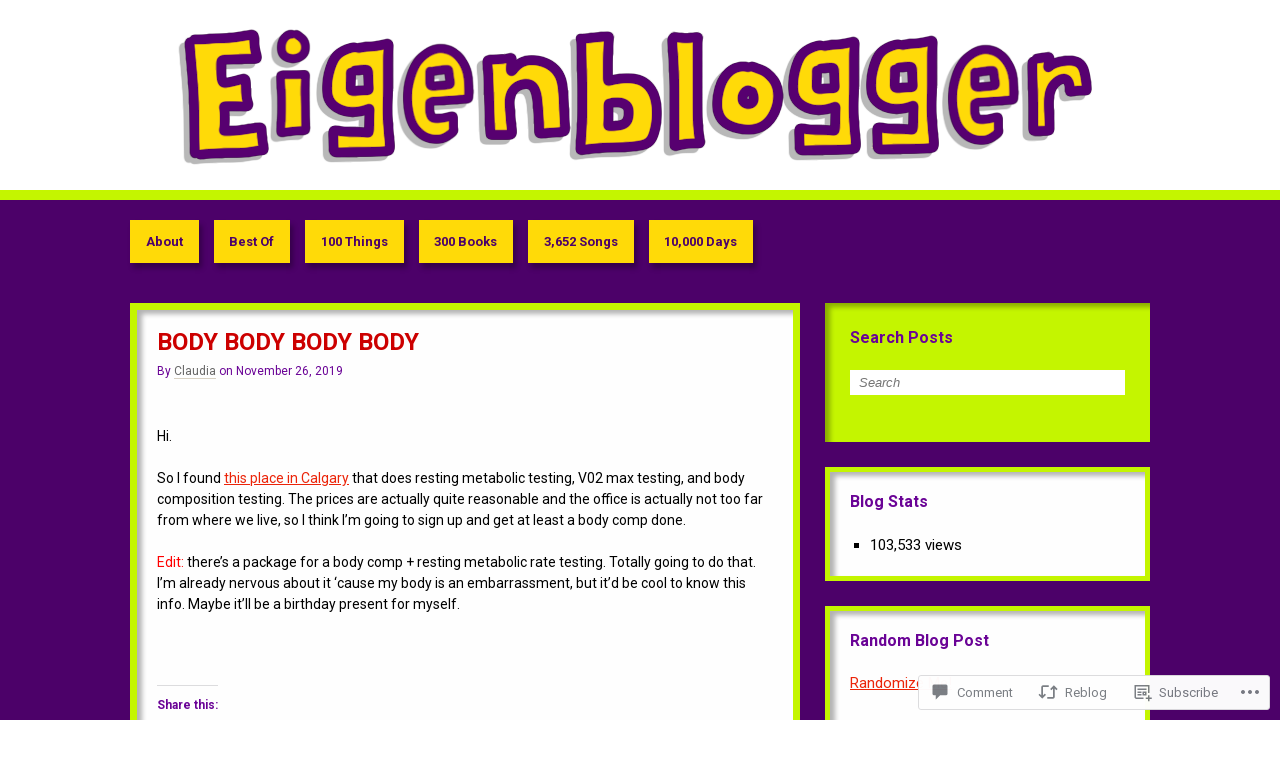

--- FILE ---
content_type: text/html; charset=UTF-8
request_url: https://eigenblogger.com/2019/11/26/body-body-body-body/
body_size: 28292
content:
<!DOCTYPE html>
<html lang="en">
<head>
<meta http-equiv="Content-Type" content="text/html; charset=UTF-8" />
<title>BODY BODY BODY BODY | Eigenblogger</title>

<link rel="profile" href="http://gmpg.org/xfn/11" />
<link rel="pingback" href="https://eigenblogger.com/xmlrpc.php" />

<script type="text/javascript">
  WebFontConfig = {"google":{"families":["Roboto:b:latin,latin-ext","Roboto:r,i,b,bi:latin,latin-ext"]},"api_url":"https:\/\/fonts-api.wp.com\/css"};
  (function() {
    var wf = document.createElement('script');
    wf.src = '/wp-content/plugins/custom-fonts/js/webfont.js';
    wf.type = 'text/javascript';
    wf.async = 'true';
    var s = document.getElementsByTagName('script')[0];
    s.parentNode.insertBefore(wf, s);
	})();
</script><style id="jetpack-custom-fonts-css">.wf-active #site-title{font-style:normal;font-weight:700;font-family:"Roboto",sans-serif}.wf-active .embed, .wf-active address, .wf-active article, .wf-active aside, .wf-active blockquote, .wf-active dl, .wf-active fieldset, .wf-active form, .wf-active ol, .wf-active p, .wf-active table, .wf-active ul{font-family:"Roboto",sans-serif}.wf-active dt{font-family:"Roboto",sans-serif}.wf-active blockquote{font-family:"Roboto",sans-serif}.wf-active form label{font-family:"Roboto",sans-serif}.wf-active #site-description{font-family:"Roboto",sans-serif}.wf-active .wp-caption-text{font-family:"Roboto",sans-serif}.wf-active #access li{font-family:"Roboto",sans-serif}.wf-active .byline{font-family:"Roboto",sans-serif}.wf-active .entry-meta{font-family:"Roboto",sans-serif}.wf-active .paged-navigation{font-family:"Roboto",sans-serif}.wf-active #wp-calendar a{font-family:"Roboto",sans-serif}.wf-active #next a, .wf-active #prev a{font-family:"Roboto",sans-serif}.wf-active .comment-meta{font-family:"Roboto",sans-serif}.wf-active .comment-author{font-family:"Roboto",sans-serif}.wf-active #reply-title small a{font-family:"Roboto",sans-serif}.wf-active #respond label{font-family:"Roboto",sans-serif}.wf-active .gallery-caption{font-family:"Roboto",sans-serif}.wf-active h1, .wf-active h2, .wf-active h3, .wf-active h4, .wf-active h5, .wf-active h6{font-family:"Roboto",sans-serif;font-weight:700;font-style:normal}.wf-active h2{font-style:normal;font-weight:700}.wf-active h3{font-style:normal;font-weight:700}.wf-active h4{font-style:normal;font-weight:700}.wf-active h5{font-style:normal;font-weight:700}.wf-active h6{font-style:normal;font-weight:700}.wf-active .entry-title{font-family:"Roboto",sans-serif;font-weight:700;font-style:normal}.wf-active .error-404 .entry-title, .wf-active .singular .entry-title{font-style:normal;font-weight:700}.wf-active .loop-title{font-style:normal;font-weight:700;font-family:"Roboto",sans-serif}.wf-active .widget-title{font-style:normal;font-weight:700}</style>
<meta name='robots' content='max-image-preview:large' />

<!-- Async WordPress.com Remote Login -->
<script id="wpcom_remote_login_js">
var wpcom_remote_login_extra_auth = '';
function wpcom_remote_login_remove_dom_node_id( element_id ) {
	var dom_node = document.getElementById( element_id );
	if ( dom_node ) { dom_node.parentNode.removeChild( dom_node ); }
}
function wpcom_remote_login_remove_dom_node_classes( class_name ) {
	var dom_nodes = document.querySelectorAll( '.' + class_name );
	for ( var i = 0; i < dom_nodes.length; i++ ) {
		dom_nodes[ i ].parentNode.removeChild( dom_nodes[ i ] );
	}
}
function wpcom_remote_login_final_cleanup() {
	wpcom_remote_login_remove_dom_node_classes( "wpcom_remote_login_msg" );
	wpcom_remote_login_remove_dom_node_id( "wpcom_remote_login_key" );
	wpcom_remote_login_remove_dom_node_id( "wpcom_remote_login_validate" );
	wpcom_remote_login_remove_dom_node_id( "wpcom_remote_login_js" );
	wpcom_remote_login_remove_dom_node_id( "wpcom_request_access_iframe" );
	wpcom_remote_login_remove_dom_node_id( "wpcom_request_access_styles" );
}

// Watch for messages back from the remote login
window.addEventListener( "message", function( e ) {
	if ( e.origin === "https://r-login.wordpress.com" ) {
		var data = {};
		try {
			data = JSON.parse( e.data );
		} catch( e ) {
			wpcom_remote_login_final_cleanup();
			return;
		}

		if ( data.msg === 'LOGIN' ) {
			// Clean up the login check iframe
			wpcom_remote_login_remove_dom_node_id( "wpcom_remote_login_key" );

			var id_regex = new RegExp( /^[0-9]+$/ );
			var token_regex = new RegExp( /^.*|.*|.*$/ );
			if (
				token_regex.test( data.token )
				&& id_regex.test( data.wpcomid )
			) {
				// We have everything we need to ask for a login
				var script = document.createElement( "script" );
				script.setAttribute( "id", "wpcom_remote_login_validate" );
				script.src = '/remote-login.php?wpcom_remote_login=validate'
					+ '&wpcomid=' + data.wpcomid
					+ '&token=' + encodeURIComponent( data.token )
					+ '&host=' + window.location.protocol
					+ '//' + window.location.hostname
					+ '&postid=22586'
					+ '&is_singular=1';
				document.body.appendChild( script );
			}

			return;
		}

		// Safari ITP, not logged in, so redirect
		if ( data.msg === 'LOGIN-REDIRECT' ) {
			window.location = 'https://wordpress.com/log-in?redirect_to=' + window.location.href;
			return;
		}

		// Safari ITP, storage access failed, remove the request
		if ( data.msg === 'LOGIN-REMOVE' ) {
			var css_zap = 'html { -webkit-transition: margin-top 1s; transition: margin-top 1s; } /* 9001 */ html { margin-top: 0 !important; } * html body { margin-top: 0 !important; } @media screen and ( max-width: 782px ) { html { margin-top: 0 !important; } * html body { margin-top: 0 !important; } }';
			var style_zap = document.createElement( 'style' );
			style_zap.type = 'text/css';
			style_zap.appendChild( document.createTextNode( css_zap ) );
			document.body.appendChild( style_zap );

			var e = document.getElementById( 'wpcom_request_access_iframe' );
			e.parentNode.removeChild( e );

			document.cookie = 'wordpress_com_login_access=denied; path=/; max-age=31536000';

			return;
		}

		// Safari ITP
		if ( data.msg === 'REQUEST_ACCESS' ) {
			console.log( 'request access: safari' );

			// Check ITP iframe enable/disable knob
			if ( wpcom_remote_login_extra_auth !== 'safari_itp_iframe' ) {
				return;
			}

			// If we are in a "private window" there is no ITP.
			var private_window = false;
			try {
				var opendb = window.openDatabase( null, null, null, null );
			} catch( e ) {
				private_window = true;
			}

			if ( private_window ) {
				console.log( 'private window' );
				return;
			}

			var iframe = document.createElement( 'iframe' );
			iframe.id = 'wpcom_request_access_iframe';
			iframe.setAttribute( 'scrolling', 'no' );
			iframe.setAttribute( 'sandbox', 'allow-storage-access-by-user-activation allow-scripts allow-same-origin allow-top-navigation-by-user-activation' );
			iframe.src = 'https://r-login.wordpress.com/remote-login.php?wpcom_remote_login=request_access&origin=' + encodeURIComponent( data.origin ) + '&wpcomid=' + encodeURIComponent( data.wpcomid );

			var css = 'html { -webkit-transition: margin-top 1s; transition: margin-top 1s; } /* 9001 */ html { margin-top: 46px !important; } * html body { margin-top: 46px !important; } @media screen and ( max-width: 660px ) { html { margin-top: 71px !important; } * html body { margin-top: 71px !important; } #wpcom_request_access_iframe { display: block; height: 71px !important; } } #wpcom_request_access_iframe { border: 0px; height: 46px; position: fixed; top: 0; left: 0; width: 100%; min-width: 100%; z-index: 99999; background: #23282d; } ';

			var style = document.createElement( 'style' );
			style.type = 'text/css';
			style.id = 'wpcom_request_access_styles';
			style.appendChild( document.createTextNode( css ) );
			document.body.appendChild( style );

			document.body.appendChild( iframe );
		}

		if ( data.msg === 'DONE' ) {
			wpcom_remote_login_final_cleanup();
		}
	}
}, false );

// Inject the remote login iframe after the page has had a chance to load
// more critical resources
window.addEventListener( "DOMContentLoaded", function( e ) {
	var iframe = document.createElement( "iframe" );
	iframe.style.display = "none";
	iframe.setAttribute( "scrolling", "no" );
	iframe.setAttribute( "id", "wpcom_remote_login_key" );
	iframe.src = "https://r-login.wordpress.com/remote-login.php"
		+ "?wpcom_remote_login=key"
		+ "&origin=aHR0cHM6Ly9laWdlbmJsb2dnZXIuY29t"
		+ "&wpcomid=15598253"
		+ "&time=" + Math.floor( Date.now() / 1000 );
	document.body.appendChild( iframe );
}, false );
</script>
<link rel='dns-prefetch' href='//s0.wp.com' />
<link rel='dns-prefetch' href='//widgets.wp.com' />
<link rel='dns-prefetch' href='//wordpress.com' />
<link rel="alternate" type="application/rss+xml" title="Eigenblogger &raquo; Feed" href="https://eigenblogger.com/feed/" />
<link rel="alternate" type="application/rss+xml" title="Eigenblogger &raquo; Comments Feed" href="https://eigenblogger.com/comments/feed/" />
<link rel="alternate" type="application/rss+xml" title="Eigenblogger &raquo; BODY BODY BODY&nbsp;BODY Comments Feed" href="https://eigenblogger.com/2019/11/26/body-body-body-body/feed/" />
	<script type="text/javascript">
		/* <![CDATA[ */
		function addLoadEvent(func) {
			var oldonload = window.onload;
			if (typeof window.onload != 'function') {
				window.onload = func;
			} else {
				window.onload = function () {
					oldonload();
					func();
				}
			}
		}
		/* ]]> */
	</script>
	<link crossorigin='anonymous' rel='stylesheet' id='all-css-0-1' href='/_static/??-eJxtzEkKgDAMQNELWYNjcSGeRdog1Q7BpHh9UQRBXD74fDhImRQFo0DIinxeXGRYUWg222PgHCEkmz0y7OhnQasosXxUGuYC/o/ebfh+b135FMZKd02th77t1hMpiDR+&cssminify=yes' type='text/css' media='all' />
<style id='wp-emoji-styles-inline-css'>

	img.wp-smiley, img.emoji {
		display: inline !important;
		border: none !important;
		box-shadow: none !important;
		height: 1em !important;
		width: 1em !important;
		margin: 0 0.07em !important;
		vertical-align: -0.1em !important;
		background: none !important;
		padding: 0 !important;
	}
/*# sourceURL=wp-emoji-styles-inline-css */
</style>
<link crossorigin='anonymous' rel='stylesheet' id='all-css-2-1' href='/wp-content/plugins/gutenberg-core/v22.4.2/build/styles/block-library/style.min.css?m=1769608164i&cssminify=yes' type='text/css' media='all' />
<style id='wp-block-library-inline-css'>
.has-text-align-justify {
	text-align:justify;
}
.has-text-align-justify{text-align:justify;}

/*# sourceURL=wp-block-library-inline-css */
</style><style id='global-styles-inline-css'>
:root{--wp--preset--aspect-ratio--square: 1;--wp--preset--aspect-ratio--4-3: 4/3;--wp--preset--aspect-ratio--3-4: 3/4;--wp--preset--aspect-ratio--3-2: 3/2;--wp--preset--aspect-ratio--2-3: 2/3;--wp--preset--aspect-ratio--16-9: 16/9;--wp--preset--aspect-ratio--9-16: 9/16;--wp--preset--color--black: #000000;--wp--preset--color--cyan-bluish-gray: #abb8c3;--wp--preset--color--white: #ffffff;--wp--preset--color--pale-pink: #f78da7;--wp--preset--color--vivid-red: #cf2e2e;--wp--preset--color--luminous-vivid-orange: #ff6900;--wp--preset--color--luminous-vivid-amber: #fcb900;--wp--preset--color--light-green-cyan: #7bdcb5;--wp--preset--color--vivid-green-cyan: #00d084;--wp--preset--color--pale-cyan-blue: #8ed1fc;--wp--preset--color--vivid-cyan-blue: #0693e3;--wp--preset--color--vivid-purple: #9b51e0;--wp--preset--gradient--vivid-cyan-blue-to-vivid-purple: linear-gradient(135deg,rgb(6,147,227) 0%,rgb(155,81,224) 100%);--wp--preset--gradient--light-green-cyan-to-vivid-green-cyan: linear-gradient(135deg,rgb(122,220,180) 0%,rgb(0,208,130) 100%);--wp--preset--gradient--luminous-vivid-amber-to-luminous-vivid-orange: linear-gradient(135deg,rgb(252,185,0) 0%,rgb(255,105,0) 100%);--wp--preset--gradient--luminous-vivid-orange-to-vivid-red: linear-gradient(135deg,rgb(255,105,0) 0%,rgb(207,46,46) 100%);--wp--preset--gradient--very-light-gray-to-cyan-bluish-gray: linear-gradient(135deg,rgb(238,238,238) 0%,rgb(169,184,195) 100%);--wp--preset--gradient--cool-to-warm-spectrum: linear-gradient(135deg,rgb(74,234,220) 0%,rgb(151,120,209) 20%,rgb(207,42,186) 40%,rgb(238,44,130) 60%,rgb(251,105,98) 80%,rgb(254,248,76) 100%);--wp--preset--gradient--blush-light-purple: linear-gradient(135deg,rgb(255,206,236) 0%,rgb(152,150,240) 100%);--wp--preset--gradient--blush-bordeaux: linear-gradient(135deg,rgb(254,205,165) 0%,rgb(254,45,45) 50%,rgb(107,0,62) 100%);--wp--preset--gradient--luminous-dusk: linear-gradient(135deg,rgb(255,203,112) 0%,rgb(199,81,192) 50%,rgb(65,88,208) 100%);--wp--preset--gradient--pale-ocean: linear-gradient(135deg,rgb(255,245,203) 0%,rgb(182,227,212) 50%,rgb(51,167,181) 100%);--wp--preset--gradient--electric-grass: linear-gradient(135deg,rgb(202,248,128) 0%,rgb(113,206,126) 100%);--wp--preset--gradient--midnight: linear-gradient(135deg,rgb(2,3,129) 0%,rgb(40,116,252) 100%);--wp--preset--font-size--small: 13px;--wp--preset--font-size--medium: 20px;--wp--preset--font-size--large: 36px;--wp--preset--font-size--x-large: 42px;--wp--preset--font-family--albert-sans: 'Albert Sans', sans-serif;--wp--preset--font-family--alegreya: Alegreya, serif;--wp--preset--font-family--arvo: Arvo, serif;--wp--preset--font-family--bodoni-moda: 'Bodoni Moda', serif;--wp--preset--font-family--bricolage-grotesque: 'Bricolage Grotesque', sans-serif;--wp--preset--font-family--cabin: Cabin, sans-serif;--wp--preset--font-family--chivo: Chivo, sans-serif;--wp--preset--font-family--commissioner: Commissioner, sans-serif;--wp--preset--font-family--cormorant: Cormorant, serif;--wp--preset--font-family--courier-prime: 'Courier Prime', monospace;--wp--preset--font-family--crimson-pro: 'Crimson Pro', serif;--wp--preset--font-family--dm-mono: 'DM Mono', monospace;--wp--preset--font-family--dm-sans: 'DM Sans', sans-serif;--wp--preset--font-family--dm-serif-display: 'DM Serif Display', serif;--wp--preset--font-family--domine: Domine, serif;--wp--preset--font-family--eb-garamond: 'EB Garamond', serif;--wp--preset--font-family--epilogue: Epilogue, sans-serif;--wp--preset--font-family--fahkwang: Fahkwang, sans-serif;--wp--preset--font-family--figtree: Figtree, sans-serif;--wp--preset--font-family--fira-sans: 'Fira Sans', sans-serif;--wp--preset--font-family--fjalla-one: 'Fjalla One', sans-serif;--wp--preset--font-family--fraunces: Fraunces, serif;--wp--preset--font-family--gabarito: Gabarito, system-ui;--wp--preset--font-family--ibm-plex-mono: 'IBM Plex Mono', monospace;--wp--preset--font-family--ibm-plex-sans: 'IBM Plex Sans', sans-serif;--wp--preset--font-family--ibarra-real-nova: 'Ibarra Real Nova', serif;--wp--preset--font-family--instrument-serif: 'Instrument Serif', serif;--wp--preset--font-family--inter: Inter, sans-serif;--wp--preset--font-family--josefin-sans: 'Josefin Sans', sans-serif;--wp--preset--font-family--jost: Jost, sans-serif;--wp--preset--font-family--libre-baskerville: 'Libre Baskerville', serif;--wp--preset--font-family--libre-franklin: 'Libre Franklin', sans-serif;--wp--preset--font-family--literata: Literata, serif;--wp--preset--font-family--lora: Lora, serif;--wp--preset--font-family--merriweather: Merriweather, serif;--wp--preset--font-family--montserrat: Montserrat, sans-serif;--wp--preset--font-family--newsreader: Newsreader, serif;--wp--preset--font-family--noto-sans-mono: 'Noto Sans Mono', sans-serif;--wp--preset--font-family--nunito: Nunito, sans-serif;--wp--preset--font-family--open-sans: 'Open Sans', sans-serif;--wp--preset--font-family--overpass: Overpass, sans-serif;--wp--preset--font-family--pt-serif: 'PT Serif', serif;--wp--preset--font-family--petrona: Petrona, serif;--wp--preset--font-family--piazzolla: Piazzolla, serif;--wp--preset--font-family--playfair-display: 'Playfair Display', serif;--wp--preset--font-family--plus-jakarta-sans: 'Plus Jakarta Sans', sans-serif;--wp--preset--font-family--poppins: Poppins, sans-serif;--wp--preset--font-family--raleway: Raleway, sans-serif;--wp--preset--font-family--roboto: Roboto, sans-serif;--wp--preset--font-family--roboto-slab: 'Roboto Slab', serif;--wp--preset--font-family--rubik: Rubik, sans-serif;--wp--preset--font-family--rufina: Rufina, serif;--wp--preset--font-family--sora: Sora, sans-serif;--wp--preset--font-family--source-sans-3: 'Source Sans 3', sans-serif;--wp--preset--font-family--source-serif-4: 'Source Serif 4', serif;--wp--preset--font-family--space-mono: 'Space Mono', monospace;--wp--preset--font-family--syne: Syne, sans-serif;--wp--preset--font-family--texturina: Texturina, serif;--wp--preset--font-family--urbanist: Urbanist, sans-serif;--wp--preset--font-family--work-sans: 'Work Sans', sans-serif;--wp--preset--spacing--20: 0.44rem;--wp--preset--spacing--30: 0.67rem;--wp--preset--spacing--40: 1rem;--wp--preset--spacing--50: 1.5rem;--wp--preset--spacing--60: 2.25rem;--wp--preset--spacing--70: 3.38rem;--wp--preset--spacing--80: 5.06rem;--wp--preset--shadow--natural: 6px 6px 9px rgba(0, 0, 0, 0.2);--wp--preset--shadow--deep: 12px 12px 50px rgba(0, 0, 0, 0.4);--wp--preset--shadow--sharp: 6px 6px 0px rgba(0, 0, 0, 0.2);--wp--preset--shadow--outlined: 6px 6px 0px -3px rgb(255, 255, 255), 6px 6px rgb(0, 0, 0);--wp--preset--shadow--crisp: 6px 6px 0px rgb(0, 0, 0);}:where(body) { margin: 0; }:where(.is-layout-flex){gap: 0.5em;}:where(.is-layout-grid){gap: 0.5em;}body .is-layout-flex{display: flex;}.is-layout-flex{flex-wrap: wrap;align-items: center;}.is-layout-flex > :is(*, div){margin: 0;}body .is-layout-grid{display: grid;}.is-layout-grid > :is(*, div){margin: 0;}body{padding-top: 0px;padding-right: 0px;padding-bottom: 0px;padding-left: 0px;}:root :where(.wp-element-button, .wp-block-button__link){background-color: #32373c;border-width: 0;color: #fff;font-family: inherit;font-size: inherit;font-style: inherit;font-weight: inherit;letter-spacing: inherit;line-height: inherit;padding-top: calc(0.667em + 2px);padding-right: calc(1.333em + 2px);padding-bottom: calc(0.667em + 2px);padding-left: calc(1.333em + 2px);text-decoration: none;text-transform: inherit;}.has-black-color{color: var(--wp--preset--color--black) !important;}.has-cyan-bluish-gray-color{color: var(--wp--preset--color--cyan-bluish-gray) !important;}.has-white-color{color: var(--wp--preset--color--white) !important;}.has-pale-pink-color{color: var(--wp--preset--color--pale-pink) !important;}.has-vivid-red-color{color: var(--wp--preset--color--vivid-red) !important;}.has-luminous-vivid-orange-color{color: var(--wp--preset--color--luminous-vivid-orange) !important;}.has-luminous-vivid-amber-color{color: var(--wp--preset--color--luminous-vivid-amber) !important;}.has-light-green-cyan-color{color: var(--wp--preset--color--light-green-cyan) !important;}.has-vivid-green-cyan-color{color: var(--wp--preset--color--vivid-green-cyan) !important;}.has-pale-cyan-blue-color{color: var(--wp--preset--color--pale-cyan-blue) !important;}.has-vivid-cyan-blue-color{color: var(--wp--preset--color--vivid-cyan-blue) !important;}.has-vivid-purple-color{color: var(--wp--preset--color--vivid-purple) !important;}.has-black-background-color{background-color: var(--wp--preset--color--black) !important;}.has-cyan-bluish-gray-background-color{background-color: var(--wp--preset--color--cyan-bluish-gray) !important;}.has-white-background-color{background-color: var(--wp--preset--color--white) !important;}.has-pale-pink-background-color{background-color: var(--wp--preset--color--pale-pink) !important;}.has-vivid-red-background-color{background-color: var(--wp--preset--color--vivid-red) !important;}.has-luminous-vivid-orange-background-color{background-color: var(--wp--preset--color--luminous-vivid-orange) !important;}.has-luminous-vivid-amber-background-color{background-color: var(--wp--preset--color--luminous-vivid-amber) !important;}.has-light-green-cyan-background-color{background-color: var(--wp--preset--color--light-green-cyan) !important;}.has-vivid-green-cyan-background-color{background-color: var(--wp--preset--color--vivid-green-cyan) !important;}.has-pale-cyan-blue-background-color{background-color: var(--wp--preset--color--pale-cyan-blue) !important;}.has-vivid-cyan-blue-background-color{background-color: var(--wp--preset--color--vivid-cyan-blue) !important;}.has-vivid-purple-background-color{background-color: var(--wp--preset--color--vivid-purple) !important;}.has-black-border-color{border-color: var(--wp--preset--color--black) !important;}.has-cyan-bluish-gray-border-color{border-color: var(--wp--preset--color--cyan-bluish-gray) !important;}.has-white-border-color{border-color: var(--wp--preset--color--white) !important;}.has-pale-pink-border-color{border-color: var(--wp--preset--color--pale-pink) !important;}.has-vivid-red-border-color{border-color: var(--wp--preset--color--vivid-red) !important;}.has-luminous-vivid-orange-border-color{border-color: var(--wp--preset--color--luminous-vivid-orange) !important;}.has-luminous-vivid-amber-border-color{border-color: var(--wp--preset--color--luminous-vivid-amber) !important;}.has-light-green-cyan-border-color{border-color: var(--wp--preset--color--light-green-cyan) !important;}.has-vivid-green-cyan-border-color{border-color: var(--wp--preset--color--vivid-green-cyan) !important;}.has-pale-cyan-blue-border-color{border-color: var(--wp--preset--color--pale-cyan-blue) !important;}.has-vivid-cyan-blue-border-color{border-color: var(--wp--preset--color--vivid-cyan-blue) !important;}.has-vivid-purple-border-color{border-color: var(--wp--preset--color--vivid-purple) !important;}.has-vivid-cyan-blue-to-vivid-purple-gradient-background{background: var(--wp--preset--gradient--vivid-cyan-blue-to-vivid-purple) !important;}.has-light-green-cyan-to-vivid-green-cyan-gradient-background{background: var(--wp--preset--gradient--light-green-cyan-to-vivid-green-cyan) !important;}.has-luminous-vivid-amber-to-luminous-vivid-orange-gradient-background{background: var(--wp--preset--gradient--luminous-vivid-amber-to-luminous-vivid-orange) !important;}.has-luminous-vivid-orange-to-vivid-red-gradient-background{background: var(--wp--preset--gradient--luminous-vivid-orange-to-vivid-red) !important;}.has-very-light-gray-to-cyan-bluish-gray-gradient-background{background: var(--wp--preset--gradient--very-light-gray-to-cyan-bluish-gray) !important;}.has-cool-to-warm-spectrum-gradient-background{background: var(--wp--preset--gradient--cool-to-warm-spectrum) !important;}.has-blush-light-purple-gradient-background{background: var(--wp--preset--gradient--blush-light-purple) !important;}.has-blush-bordeaux-gradient-background{background: var(--wp--preset--gradient--blush-bordeaux) !important;}.has-luminous-dusk-gradient-background{background: var(--wp--preset--gradient--luminous-dusk) !important;}.has-pale-ocean-gradient-background{background: var(--wp--preset--gradient--pale-ocean) !important;}.has-electric-grass-gradient-background{background: var(--wp--preset--gradient--electric-grass) !important;}.has-midnight-gradient-background{background: var(--wp--preset--gradient--midnight) !important;}.has-small-font-size{font-size: var(--wp--preset--font-size--small) !important;}.has-medium-font-size{font-size: var(--wp--preset--font-size--medium) !important;}.has-large-font-size{font-size: var(--wp--preset--font-size--large) !important;}.has-x-large-font-size{font-size: var(--wp--preset--font-size--x-large) !important;}.has-albert-sans-font-family{font-family: var(--wp--preset--font-family--albert-sans) !important;}.has-alegreya-font-family{font-family: var(--wp--preset--font-family--alegreya) !important;}.has-arvo-font-family{font-family: var(--wp--preset--font-family--arvo) !important;}.has-bodoni-moda-font-family{font-family: var(--wp--preset--font-family--bodoni-moda) !important;}.has-bricolage-grotesque-font-family{font-family: var(--wp--preset--font-family--bricolage-grotesque) !important;}.has-cabin-font-family{font-family: var(--wp--preset--font-family--cabin) !important;}.has-chivo-font-family{font-family: var(--wp--preset--font-family--chivo) !important;}.has-commissioner-font-family{font-family: var(--wp--preset--font-family--commissioner) !important;}.has-cormorant-font-family{font-family: var(--wp--preset--font-family--cormorant) !important;}.has-courier-prime-font-family{font-family: var(--wp--preset--font-family--courier-prime) !important;}.has-crimson-pro-font-family{font-family: var(--wp--preset--font-family--crimson-pro) !important;}.has-dm-mono-font-family{font-family: var(--wp--preset--font-family--dm-mono) !important;}.has-dm-sans-font-family{font-family: var(--wp--preset--font-family--dm-sans) !important;}.has-dm-serif-display-font-family{font-family: var(--wp--preset--font-family--dm-serif-display) !important;}.has-domine-font-family{font-family: var(--wp--preset--font-family--domine) !important;}.has-eb-garamond-font-family{font-family: var(--wp--preset--font-family--eb-garamond) !important;}.has-epilogue-font-family{font-family: var(--wp--preset--font-family--epilogue) !important;}.has-fahkwang-font-family{font-family: var(--wp--preset--font-family--fahkwang) !important;}.has-figtree-font-family{font-family: var(--wp--preset--font-family--figtree) !important;}.has-fira-sans-font-family{font-family: var(--wp--preset--font-family--fira-sans) !important;}.has-fjalla-one-font-family{font-family: var(--wp--preset--font-family--fjalla-one) !important;}.has-fraunces-font-family{font-family: var(--wp--preset--font-family--fraunces) !important;}.has-gabarito-font-family{font-family: var(--wp--preset--font-family--gabarito) !important;}.has-ibm-plex-mono-font-family{font-family: var(--wp--preset--font-family--ibm-plex-mono) !important;}.has-ibm-plex-sans-font-family{font-family: var(--wp--preset--font-family--ibm-plex-sans) !important;}.has-ibarra-real-nova-font-family{font-family: var(--wp--preset--font-family--ibarra-real-nova) !important;}.has-instrument-serif-font-family{font-family: var(--wp--preset--font-family--instrument-serif) !important;}.has-inter-font-family{font-family: var(--wp--preset--font-family--inter) !important;}.has-josefin-sans-font-family{font-family: var(--wp--preset--font-family--josefin-sans) !important;}.has-jost-font-family{font-family: var(--wp--preset--font-family--jost) !important;}.has-libre-baskerville-font-family{font-family: var(--wp--preset--font-family--libre-baskerville) !important;}.has-libre-franklin-font-family{font-family: var(--wp--preset--font-family--libre-franklin) !important;}.has-literata-font-family{font-family: var(--wp--preset--font-family--literata) !important;}.has-lora-font-family{font-family: var(--wp--preset--font-family--lora) !important;}.has-merriweather-font-family{font-family: var(--wp--preset--font-family--merriweather) !important;}.has-montserrat-font-family{font-family: var(--wp--preset--font-family--montserrat) !important;}.has-newsreader-font-family{font-family: var(--wp--preset--font-family--newsreader) !important;}.has-noto-sans-mono-font-family{font-family: var(--wp--preset--font-family--noto-sans-mono) !important;}.has-nunito-font-family{font-family: var(--wp--preset--font-family--nunito) !important;}.has-open-sans-font-family{font-family: var(--wp--preset--font-family--open-sans) !important;}.has-overpass-font-family{font-family: var(--wp--preset--font-family--overpass) !important;}.has-pt-serif-font-family{font-family: var(--wp--preset--font-family--pt-serif) !important;}.has-petrona-font-family{font-family: var(--wp--preset--font-family--petrona) !important;}.has-piazzolla-font-family{font-family: var(--wp--preset--font-family--piazzolla) !important;}.has-playfair-display-font-family{font-family: var(--wp--preset--font-family--playfair-display) !important;}.has-plus-jakarta-sans-font-family{font-family: var(--wp--preset--font-family--plus-jakarta-sans) !important;}.has-poppins-font-family{font-family: var(--wp--preset--font-family--poppins) !important;}.has-raleway-font-family{font-family: var(--wp--preset--font-family--raleway) !important;}.has-roboto-font-family{font-family: var(--wp--preset--font-family--roboto) !important;}.has-roboto-slab-font-family{font-family: var(--wp--preset--font-family--roboto-slab) !important;}.has-rubik-font-family{font-family: var(--wp--preset--font-family--rubik) !important;}.has-rufina-font-family{font-family: var(--wp--preset--font-family--rufina) !important;}.has-sora-font-family{font-family: var(--wp--preset--font-family--sora) !important;}.has-source-sans-3-font-family{font-family: var(--wp--preset--font-family--source-sans-3) !important;}.has-source-serif-4-font-family{font-family: var(--wp--preset--font-family--source-serif-4) !important;}.has-space-mono-font-family{font-family: var(--wp--preset--font-family--space-mono) !important;}.has-syne-font-family{font-family: var(--wp--preset--font-family--syne) !important;}.has-texturina-font-family{font-family: var(--wp--preset--font-family--texturina) !important;}.has-urbanist-font-family{font-family: var(--wp--preset--font-family--urbanist) !important;}.has-work-sans-font-family{font-family: var(--wp--preset--font-family--work-sans) !important;}
/*# sourceURL=global-styles-inline-css */
</style>

<style id='classic-theme-styles-inline-css'>
.wp-block-button__link{background-color:#32373c;border-radius:9999px;box-shadow:none;color:#fff;font-size:1.125em;padding:calc(.667em + 2px) calc(1.333em + 2px);text-decoration:none}.wp-block-file__button{background:#32373c;color:#fff}.wp-block-accordion-heading{margin:0}.wp-block-accordion-heading__toggle{background-color:inherit!important;color:inherit!important}.wp-block-accordion-heading__toggle:not(:focus-visible){outline:none}.wp-block-accordion-heading__toggle:focus,.wp-block-accordion-heading__toggle:hover{background-color:inherit!important;border:none;box-shadow:none;color:inherit;padding:var(--wp--preset--spacing--20,1em) 0;text-decoration:none}.wp-block-accordion-heading__toggle:focus-visible{outline:auto;outline-offset:0}
/*# sourceURL=/wp-content/plugins/gutenberg-core/v22.4.2/build/styles/block-library/classic.min.css */
</style>
<link crossorigin='anonymous' rel='stylesheet' id='all-css-4-1' href='/_static/??-eJx9j9sOwjAIhl/ISjTzdGF8FNMD0c7RNYVuPr4sy27U7IbADx8/wJiN75NgEqBqclcfMTH4vqDqlK2AThCGaLFD0rGtZ97Af2yM4YGiOC+5EXyvI1ltjHO5ILPRSLGSkad68RrXomTrX0alecXcAK5p6d0HTKEvYKv0ZEWi/6GAiwdXYxdgwOLUWcXpS/6up1tudN2djud9c2maQ/sBK5V29A==&cssminify=yes' type='text/css' media='all' />
<link rel='stylesheet' id='verbum-gutenberg-css-css' href='https://widgets.wp.com/verbum-block-editor/block-editor.css?ver=1738686361' media='all' />
<link crossorigin='anonymous' rel='stylesheet' id='all-css-6-1' href='/_static/??-eJyNjuEKwjAMhF/IGEaH4g/xWbaa1WjblDZj+PZWBzoVxH93l3zH4ZTASlSKimGE5EfHsaCVEGoEni9UXflI1jVZIWMU5UqXp5gPi049UagNaewxk2aBgVXpiEWvnv7+5mhnAqZUh3xxi+WZei+uSveY/bK/IEcCXmynLPHNwOA7znf0EPbNtm02O2Nac74B3s10Ig==&cssminify=yes' type='text/css' media='all' />
<link crossorigin='anonymous' rel='stylesheet' id='print-css-7-1' href='/wp-content/mu-plugins/global-print/global-print.css?m=1465851035i&cssminify=yes' type='text/css' media='print' />
<style id='jetpack-global-styles-frontend-style-inline-css'>
:root { --font-headings: unset; --font-base: unset; --font-headings-default: -apple-system,BlinkMacSystemFont,"Segoe UI",Roboto,Oxygen-Sans,Ubuntu,Cantarell,"Helvetica Neue",sans-serif; --font-base-default: -apple-system,BlinkMacSystemFont,"Segoe UI",Roboto,Oxygen-Sans,Ubuntu,Cantarell,"Helvetica Neue",sans-serif;}
/*# sourceURL=jetpack-global-styles-frontend-style-inline-css */
</style>
<link crossorigin='anonymous' rel='stylesheet' id='all-css-10-1' href='/_static/??-eJyNjcsKAjEMRX/IGtQZBxfip0hMS9sxTYppGfx7H7gRN+7ugcs5sFRHKi1Ig9Jd5R6zGMyhVaTrh8G6QFHfORhYwlvw6P39PbPENZmt4G/ROQuBKWVkxxrVvuBH1lIoz2waILJekF+HUzlupnG3nQ77YZwfuRJIaQ==&cssminify=yes' type='text/css' media='all' />
<script type="text/javascript" id="jetpack_related-posts-js-extra">
/* <![CDATA[ */
var related_posts_js_options = {"post_heading":"h4"};
//# sourceURL=jetpack_related-posts-js-extra
/* ]]> */
</script>
<script type="text/javascript" id="wpcom-actionbar-placeholder-js-extra">
/* <![CDATA[ */
var actionbardata = {"siteID":"15598253","postID":"22586","siteURL":"https://eigenblogger.com","xhrURL":"https://eigenblogger.com/wp-admin/admin-ajax.php","nonce":"5a44a49ab0","isLoggedIn":"","statusMessage":"","subsEmailDefault":"instantly","proxyScriptUrl":"https://s0.wp.com/wp-content/js/wpcom-proxy-request.js?m=1513050504i&amp;ver=20211021","shortlink":"https://wp.me/p13rOJ-5Si","i18n":{"followedText":"New posts from this site will now appear in your \u003Ca href=\"https://wordpress.com/reader\"\u003EReader\u003C/a\u003E","foldBar":"Collapse this bar","unfoldBar":"Expand this bar","shortLinkCopied":"Shortlink copied to clipboard."}};
//# sourceURL=wpcom-actionbar-placeholder-js-extra
/* ]]> */
</script>
<script type="text/javascript" id="jetpack-mu-wpcom-settings-js-before">
/* <![CDATA[ */
var JETPACK_MU_WPCOM_SETTINGS = {"assetsUrl":"https://s0.wp.com/wp-content/mu-plugins/jetpack-mu-wpcom-plugin/sun/jetpack_vendor/automattic/jetpack-mu-wpcom/src/build/"};
//# sourceURL=jetpack-mu-wpcom-settings-js-before
/* ]]> */
</script>
<script crossorigin='anonymous' type='text/javascript'  src='/_static/??/wp-content/mu-plugins/jetpack-plugin/sun/_inc/build/related-posts/related-posts.min.js,/wp-content/js/rlt-proxy.js?m=1755011788j'></script>
<script type="text/javascript" id="rlt-proxy-js-after">
/* <![CDATA[ */
	rltInitialize( {"token":null,"iframeOrigins":["https:\/\/widgets.wp.com"]} );
//# sourceURL=rlt-proxy-js-after
/* ]]> */
</script>
<link rel="EditURI" type="application/rsd+xml" title="RSD" href="https://eigenblogger.wordpress.com/xmlrpc.php?rsd" />
<meta name="generator" content="WordPress.com" />
<link rel="canonical" href="https://eigenblogger.com/2019/11/26/body-body-body-body/" />
<link rel='shortlink' href='https://wp.me/p13rOJ-5Si' />
<link rel="alternate" type="application/json+oembed" href="https://public-api.wordpress.com/oembed/?format=json&amp;url=https%3A%2F%2Feigenblogger.com%2F2019%2F11%2F26%2Fbody-body-body-body%2F&amp;for=wpcom-auto-discovery" /><link rel="alternate" type="application/xml+oembed" href="https://public-api.wordpress.com/oembed/?format=xml&amp;url=https%3A%2F%2Feigenblogger.com%2F2019%2F11%2F26%2Fbody-body-body-body%2F&amp;for=wpcom-auto-discovery" />
<!-- Jetpack Open Graph Tags -->
<meta property="og:type" content="article" />
<meta property="og:title" content="BODY BODY BODY BODY" />
<meta property="og:url" content="https://eigenblogger.com/2019/11/26/body-body-body-body/" />
<meta property="og:description" content="Hi. So I found this place in Calgary that does resting metabolic testing, V02 max testing, and body composition testing. The prices are actually quite reasonable and the office is actually not too …" />
<meta property="article:published_time" content="2019-11-26T23:53:27+00:00" />
<meta property="article:modified_time" content="2020-01-09T23:54:43+00:00" />
<meta property="og:site_name" content="Eigenblogger" />
<meta property="og:image" content="https://secure.gravatar.com/blavatar/d5a175a9afed9038963b29cf3739de684926370d2421cde7717bae2e146459f7?s=200&#038;ts=1769901552" />
<meta property="og:image:width" content="200" />
<meta property="og:image:height" content="200" />
<meta property="og:image:alt" content="" />
<meta property="og:locale" content="en_US" />
<meta property="article:publisher" content="https://www.facebook.com/WordPresscom" />
<meta name="twitter:creator" content="@Eigenblogger" />
<meta name="twitter:site" content="@Eigenblogger" />
<meta name="twitter:text:title" content="BODY BODY BODY&nbsp;BODY" />
<meta name="twitter:image" content="https://secure.gravatar.com/blavatar/d5a175a9afed9038963b29cf3739de684926370d2421cde7717bae2e146459f7?s=240" />
<meta name="twitter:card" content="summary" />

<!-- End Jetpack Open Graph Tags -->
<link rel="shortcut icon" type="image/x-icon" href="https://secure.gravatar.com/blavatar/d5a175a9afed9038963b29cf3739de684926370d2421cde7717bae2e146459f7?s=32" sizes="16x16" />
<link rel="icon" type="image/x-icon" href="https://secure.gravatar.com/blavatar/d5a175a9afed9038963b29cf3739de684926370d2421cde7717bae2e146459f7?s=32" sizes="16x16" />
<link rel="apple-touch-icon" href="https://secure.gravatar.com/blavatar/d5a175a9afed9038963b29cf3739de684926370d2421cde7717bae2e146459f7?s=114" />
<link rel='openid.server' href='https://eigenblogger.com/?openidserver=1' />
<link rel='openid.delegate' href='https://eigenblogger.com/' />
<link rel="search" type="application/opensearchdescription+xml" href="https://eigenblogger.com/osd.xml" title="Eigenblogger" />
<link rel="search" type="application/opensearchdescription+xml" href="https://s1.wp.com/opensearch.xml" title="WordPress.com" />
<meta name="theme-color" content="#d4ff00" />
<meta name="description" content="Hi. So I found this place in Calgary that does resting metabolic testing, V02 max testing, and body composition testing. The prices are actually quite reasonable and the office is actually not too far from where we live, so I think I’m going to sign up and get at least a body comp done. Edit:&hellip;" />
	<style>
			#branding {
			display: block;
			background: transparent url( "https://eigenblogger.com/wp-content/uploads/2024/01/cropped-untitled_artwork.png" ) 0 0 no-repeat;
			padding: 20px;
			text-decoration: none;
			width: 980px;
			height: 110px;
		}
			#site-title,
		#site-title a,
		#site-description {
							display: none;
					}
	</style>
<style type="text/css">
body.custom-background #main{ background-color: #d4ff00; background-image: none; }
</style>
<style type="text/css" id="custom-colors-css">#main { background-color: #d4ff00;}
#access a { color: #d4ff00;}
#access ul ul a { color: #d4ff00;}
.paged-navigation a { color: #d4ff00;}
.milestone-widget .milestone-header { color: #d4ff00;}
div.wp-caption { background-color: #617500;}
div.wp-caption { color: #596B00;}
.byline a:hover { background-color: #d4ff00;}
.entry-meta a:hover { background-color: #d4ff00;}
.byline a:hover { color: #3E4C00;}
.entry-meta a:hover { color: #596B00;}
a, a code { color: #CC00A9;}
hr { background-color: #CC00A9;}
table th { background-color: #CC00A9;}
#site-title a { color: #CC00A9;}
#access a { background-color: #B70098;}
#access li:hover > a, #access li li:hover > a, #access ul ul :hover > a, #access a:focus, #access .current-menu-item > a, #access .current-menu-ancestor > a, #access .current_page_item > a, #access .current_page_ancestor > a, #access .current-menu-item:hover > a, #access .current-menu-ancestor:hover > a, #access .current_page_item:hover > a, #access .current_page_ancestor:hover > a #access .current-menu-item > a:hover, #access .current-menu-ancestor > a:hover, #access .current_page_item > a:hover, #access .current_page_ancestor > a:hover { background: #D600B2;}
.entry-title { color: #CC00A9;}
.entry-title a { color: #CC00A9;}
.sticky { border-left-color: #B70098;}
.entry-navigation a span { background-color: #CC00A9;}
.paged-navigation a { background-color: #CC00A9;}
.credit a { color: #CC00A9;}
#footer { color: #CC00A9;}
h1, h2, h3, h4, h5, h6 { color: #CC00A9;}
.widget-title a:hover,.widget-title a:active,.widget-title a:focus { color: #CC00A9;}
.comment-list li li.comment, .comment-list li li li li li li li.comment { border-color: #ff00d4;}
.paged-navigation a { background-color: #B70098;}
a.comment-reply-link { color: #CC00A9;}
.milestone-widget .milestone-header { background-color: #ff00d4;}
.milestone-widget .difference { color: #ff00d4;}
.milestone-countdown, .milestone-message { color: #ff00d4;}
#header { border-bottom-color: #ffc300;}
#footer { border-top-color: #ffc300;}
.widget_search { background: #ffc300;}
.milestone-countdown, .milestone-message { background-color: #896900;}
.milestone-countdown, .milestone-message { border-color: #896900;}
.entry-meta .permalink { color: #896900;}
a.comment-reply-link:hover { background-color: #896900;}
a.comment-reply-link:hover { color: #ffc300;}
</style>
			<link rel="stylesheet" id="custom-css-css" type="text/css" href="https://s0.wp.com/?custom-css=1&#038;csblog=13rOJ&#038;cscache=6&#038;csrev=18" />
			
<link crossorigin='anonymous' rel='stylesheet' id='all-css-0-3' href='/wp-content/mu-plugins/jetpack-plugin/sun/_inc/build/subscriptions/subscriptions.min.css?m=1753981412i&cssminify=yes' type='text/css' media='all' />
</head>

<body class="wp-singular post-template-default single single-post postid-22586 single-format-standard custom-background wp-theme-pubretro-fitted customizer-styles-applied content-sidebar jetpack-reblog-enabled custom-colors">

	<div id="container">
	
		<div id="header" class="contain">

			<div class="wrap">

									<a id="branding" href="https://eigenblogger.com/" title="Eigenblogger" rel="home">
						<h1 id="site-title">Eigenblogger</h1>
						<div id="site-description">Live fast, die young, love data</div><!-- #site-description -->
					</a><!-- #branding -->

				
			</div><!-- .wrap -->
		</div><!-- #header -->

		<div id="main">

			<div class="wrap contain">

				<div id="access">
					<div class="menu"><ul>
<li class="page_item page-item-6103"><a href="https://eigenblogger.com/about/">About</a></li>
<li class="page_item page-item-9564"><a href="https://eigenblogger.com/best-of/">Best Of</a></li>
<li class="page_item page-item-6100"><a href="https://eigenblogger.com/100-things/">100 Things</a></li>
<li class="page_item page-item-4205"><a href="https://eigenblogger.com/200-books/">300 Books</a></li>
<li class="page_item page-item-7615"><a href="https://eigenblogger.com/365-songs/">3,652 Songs</a></li>
<li class="page_item page-item-12563"><a href="https://eigenblogger.com/10000-days/">10,000 Days</a></li>
</ul></div>
				</div><!-- #access -->
	<div id="content">

		<div class="hfeed">

			
				
					<div id="post-22586" class="post-22586 post type-post status-publish format-standard hentry category-health tag-body-composition-testing tag-calgary-wellness-group tag-resting-metabolic-testing tag-vo2-max-testing contain">

						<h1 class="entry-title">BODY BODY BODY&nbsp;BODY</h1>
						<div class="byline">
							By <span class="author vcard"><a class="url fn n" href="https://eigenblogger.com/author/ladyleibniz/">Claudia</a></span> on <time datetime="2019-11-26T16:53:27-07:00" title="Posted at 16:53" pubdate>November 26, 2019</time>													</div>

						<div class="entry-content">

							<div class="cs-rating pd-rating" id="pd_rating_holder_2655549_post_22586"></div><br/><p>Hi.</p>
<p>So I found <a href="https://www.calgarywellnessgroup.com/baseline-metabolics" target="_blank" rel="noopener">this place in Calgary</a> that does resting metabolic testing, V02 max testing, and body composition testing. The prices are actually quite reasonable and the office is actually not too far from where we live, so I think I’m going to sign up and get at least a body comp done.</p>
<p><span style="color:#ff0000;">Edit:</span> there’s a package for a body comp + resting metabolic rate testing. Totally going to do that. I’m already nervous about it ‘cause my body is an embarrassment, but it’d be cool to know this info. Maybe it&#8217;ll be a birthday present for myself.</p>
<p>&nbsp;</p>
<div id="jp-post-flair" class="sharedaddy sd-rating-enabled sd-like-enabled sd-sharing-enabled"><div class="sharedaddy sd-sharing-enabled"><div class="robots-nocontent sd-block sd-social sd-social-icon-text sd-sharing"><h3 class="sd-title">Share this:</h3><div class="sd-content"><ul><li><a href="#" class="sharing-anchor sd-button share-more"><span>Share</span></a></li><li class="share-end"></li></ul><div class="sharing-hidden"><div class="inner" style="display: none;"><ul><li class="share-facebook"><a rel="nofollow noopener noreferrer"
				data-shared="sharing-facebook-22586"
				class="share-facebook sd-button share-icon"
				href="https://eigenblogger.com/2019/11/26/body-body-body-body/?share=facebook"
				target="_blank"
				aria-labelledby="sharing-facebook-22586"
				>
				<span id="sharing-facebook-22586" hidden>Share on Facebook (Opens in new window)</span>
				<span>Facebook</span>
			</a></li><li class="share-tumblr"><a rel="nofollow noopener noreferrer"
				data-shared="sharing-tumblr-22586"
				class="share-tumblr sd-button share-icon"
				href="https://eigenblogger.com/2019/11/26/body-body-body-body/?share=tumblr"
				target="_blank"
				aria-labelledby="sharing-tumblr-22586"
				>
				<span id="sharing-tumblr-22586" hidden>Share on Tumblr (Opens in new window)</span>
				<span>Tumblr</span>
			</a></li><li class="share-twitter"><a rel="nofollow noopener noreferrer"
				data-shared="sharing-twitter-22586"
				class="share-twitter sd-button share-icon"
				href="https://eigenblogger.com/2019/11/26/body-body-body-body/?share=twitter"
				target="_blank"
				aria-labelledby="sharing-twitter-22586"
				>
				<span id="sharing-twitter-22586" hidden>Share on X (Opens in new window)</span>
				<span>X</span>
			</a></li><li class="share-end"></li></ul></div></div></div></div></div><div class='sharedaddy sd-block sd-like jetpack-likes-widget-wrapper jetpack-likes-widget-unloaded' id='like-post-wrapper-15598253-22586-697e8df0a441a' data-src='//widgets.wp.com/likes/index.html?ver=20260131#blog_id=15598253&amp;post_id=22586&amp;origin=eigenblogger.wordpress.com&amp;obj_id=15598253-22586-697e8df0a441a&amp;domain=eigenblogger.com' data-name='like-post-frame-15598253-22586-697e8df0a441a' data-title='Like or Reblog'><div class='likes-widget-placeholder post-likes-widget-placeholder' style='height: 55px;'><span class='button'><span>Like</span></span> <span class='loading'>Loading...</span></div><span class='sd-text-color'></span><a class='sd-link-color'></a></div>
<div id='jp-relatedposts' class='jp-relatedposts' >
	<h3 class="jp-relatedposts-headline"><em>Related</em></h3>
</div></div>
							
						</div><!-- .entry-content -->

						<div class="entry-meta">
							Posted in: <a href="https://eigenblogger.com/category/health/" rel="category tag">Health</a>							| Tagged: <a href="https://eigenblogger.com/tag/body-composition-testing/" rel="tag">body composition testing</a>, <a href="https://eigenblogger.com/tag/calgary-wellness-group/" rel="tag">calgary wellness group</a>, <a href="https://eigenblogger.com/tag/resting-metabolic-testing/" rel="tag">resting metabolic testing</a>, <a href="https://eigenblogger.com/tag/vo2-max-testing/" rel="tag">vo2 max testing</a>						</div>

					</div><!-- .hentry -->

					<nav id="post-nav" class="paged-navigation">
						<h1 class="assistive-text">Post navigation</h1>
						<div class="nav-older"><a href="https://eigenblogger.com/2019/11/25/good-lord-coldplay/" rel="prev">&larr; Older</a></div>						<div class="nav-newer"><a href="https://eigenblogger.com/2019/11/27/ugh-so-pretty/" rel="next">Newer &rarr;</a></div>					</nav>

					
<div id="comments-template">

	<div class="comments-wrap">

		<div id="comments">

			
		</div><!-- #comments -->

		
			<div id="respond" class="comment-respond">
		<h3 id="reply-title" class="comment-reply-title">What sayest thou? Speak! <small><a rel="nofollow" id="cancel-comment-reply-link" href="/2019/11/26/body-body-body-body/#respond" style="display:none;">Cancel reply</a></small></h3><form action="https://eigenblogger.com/wp-comments-post.php" method="post" id="commentform" class="comment-form">


<div class="comment-form__verbum transparent"></div><div class="verbum-form-meta"><input type='hidden' name='comment_post_ID' value='22586' id='comment_post_ID' />
<input type='hidden' name='comment_parent' id='comment_parent' value='0' />

			<input type="hidden" name="highlander_comment_nonce" id="highlander_comment_nonce" value="fa01dd035e" />
			<input type="hidden" name="verbum_show_subscription_modal" value="" /></div><p style="display: none;"><input type="hidden" id="akismet_comment_nonce" name="akismet_comment_nonce" value="588e075430" /></p><p style="display: none !important;" class="akismet-fields-container" data-prefix="ak_"><label>&#916;<textarea name="ak_hp_textarea" cols="45" rows="8" maxlength="100"></textarea></label><input type="hidden" id="ak_js_1" name="ak_js" value="234"/><script type="text/javascript">
/* <![CDATA[ */
document.getElementById( "ak_js_1" ).setAttribute( "value", ( new Date() ).getTime() );
/* ]]> */
</script>
</p></form>	</div><!-- #respond -->
	
	</div><!-- .comments-wrap -->

</div><!-- #comments-template -->

				
			
		</div><!-- .hfeed -->

	</div><!-- #content -->

	

	<div id="sidebar-primary" class="sidebar">
	
		<div id="search-4" class="widget widget_search"><h3 class="widget-title">Search Posts</h3>
<div class="search">
	<form method="get" id="searchform" class="searchform" action="https://eigenblogger.com/">
		<label for="s" class="assistive-text">Search</label>
		<input type="text" class="field" name="s" id="s" placeholder="Search" value="" />
		<input type="submit" class="submit" name="submit" id="searchsubmit" value="Search" />
	</form>
</div><!-- .search --></div><div id="blog-stats-2" class="widget widget_blog-stats"><h3 class="widget-title">Blog Stats</h3>		<ul>
			<li>103,533 views</li>
		</ul>
		</div><div id="text-7" class="widget widget_text"><h3 class="widget-title">Random Blog Post</h3>			<div class="textwidget"><p><a href="https://eigenblogger.wordpress.com/?random">Randomize Me!</a></p>
</div>
		</div><div id="blog_subscription-2" class="widget widget_blog_subscription jetpack_subscription_widget"><h3 class="widget-title"><label for="subscribe-field">Subscribe!</label></h3>

			<div class="wp-block-jetpack-subscriptions__container">
			<form
				action="https://subscribe.wordpress.com"
				method="post"
				accept-charset="utf-8"
				data-blog="15598253"
				data-post_access_level="everybody"
				id="subscribe-blog"
			>
				<p>It's what all the cool cats are doing.</p>
				<p id="subscribe-email">
					<label
						id="subscribe-field-label"
						for="subscribe-field"
						class="screen-reader-text"
					>
						Email Address:					</label>

					<input
							type="email"
							name="email"
							autocomplete="email"
							
							style="width: 95%; padding: 1px 10px"
							placeholder="Email Address"
							value=""
							id="subscribe-field"
							required
						/>				</p>

				<p id="subscribe-submit"
									>
					<input type="hidden" name="action" value="subscribe"/>
					<input type="hidden" name="blog_id" value="15598253"/>
					<input type="hidden" name="source" value="https://eigenblogger.com/2019/11/26/body-body-body-body/"/>
					<input type="hidden" name="sub-type" value="widget"/>
					<input type="hidden" name="redirect_fragment" value="subscribe-blog"/>
					<input type="hidden" id="_wpnonce" name="_wpnonce" value="baed83b3d4" />					<button type="submit"
													class="wp-block-button__link"
																	>
						Go!					</button>
				</p>
			</form>
							<div class="wp-block-jetpack-subscriptions__subscount">
					Join 192 other subscribers				</div>
						</div>
			
</div><div id="archives-3" class="widget widget_archive"><h3 class="widget-title">Monthly Archive</h3>		<label class="screen-reader-text" for="archives-dropdown-3">Monthly Archive</label>
		<select id="archives-dropdown-3" name="archive-dropdown">
			
			<option value="">Select Month</option>
				<option value='https://eigenblogger.com/2025/07/'> July 2025 &nbsp;(25)</option>
	<option value='https://eigenblogger.com/2025/06/'> June 2025 &nbsp;(30)</option>
	<option value='https://eigenblogger.com/2025/05/'> May 2025 &nbsp;(31)</option>
	<option value='https://eigenblogger.com/2025/04/'> April 2025 &nbsp;(30)</option>
	<option value='https://eigenblogger.com/2025/03/'> March 2025 &nbsp;(31)</option>
	<option value='https://eigenblogger.com/2025/02/'> February 2025 &nbsp;(28)</option>
	<option value='https://eigenblogger.com/2025/01/'> January 2025 &nbsp;(31)</option>
	<option value='https://eigenblogger.com/2024/12/'> December 2024 &nbsp;(31)</option>
	<option value='https://eigenblogger.com/2024/11/'> November 2024 &nbsp;(30)</option>
	<option value='https://eigenblogger.com/2024/10/'> October 2024 &nbsp;(31)</option>
	<option value='https://eigenblogger.com/2024/09/'> September 2024 &nbsp;(30)</option>
	<option value='https://eigenblogger.com/2024/08/'> August 2024 &nbsp;(31)</option>
	<option value='https://eigenblogger.com/2024/07/'> July 2024 &nbsp;(31)</option>
	<option value='https://eigenblogger.com/2024/06/'> June 2024 &nbsp;(30)</option>
	<option value='https://eigenblogger.com/2024/05/'> May 2024 &nbsp;(31)</option>
	<option value='https://eigenblogger.com/2024/04/'> April 2024 &nbsp;(30)</option>
	<option value='https://eigenblogger.com/2024/03/'> March 2024 &nbsp;(31)</option>
	<option value='https://eigenblogger.com/2024/02/'> February 2024 &nbsp;(29)</option>
	<option value='https://eigenblogger.com/2024/01/'> January 2024 &nbsp;(31)</option>
	<option value='https://eigenblogger.com/2023/12/'> December 2023 &nbsp;(31)</option>
	<option value='https://eigenblogger.com/2023/11/'> November 2023 &nbsp;(30)</option>
	<option value='https://eigenblogger.com/2023/10/'> October 2023 &nbsp;(31)</option>
	<option value='https://eigenblogger.com/2023/09/'> September 2023 &nbsp;(30)</option>
	<option value='https://eigenblogger.com/2023/08/'> August 2023 &nbsp;(30)</option>
	<option value='https://eigenblogger.com/2023/07/'> July 2023 &nbsp;(31)</option>
	<option value='https://eigenblogger.com/2023/06/'> June 2023 &nbsp;(30)</option>
	<option value='https://eigenblogger.com/2023/05/'> May 2023 &nbsp;(31)</option>
	<option value='https://eigenblogger.com/2023/04/'> April 2023 &nbsp;(30)</option>
	<option value='https://eigenblogger.com/2023/03/'> March 2023 &nbsp;(31)</option>
	<option value='https://eigenblogger.com/2023/02/'> February 2023 &nbsp;(28)</option>
	<option value='https://eigenblogger.com/2023/01/'> January 2023 &nbsp;(31)</option>
	<option value='https://eigenblogger.com/2022/12/'> December 2022 &nbsp;(31)</option>
	<option value='https://eigenblogger.com/2022/11/'> November 2022 &nbsp;(30)</option>
	<option value='https://eigenblogger.com/2022/10/'> October 2022 &nbsp;(31)</option>
	<option value='https://eigenblogger.com/2022/09/'> September 2022 &nbsp;(30)</option>
	<option value='https://eigenblogger.com/2022/08/'> August 2022 &nbsp;(31)</option>
	<option value='https://eigenblogger.com/2022/07/'> July 2022 &nbsp;(31)</option>
	<option value='https://eigenblogger.com/2022/06/'> June 2022 &nbsp;(30)</option>
	<option value='https://eigenblogger.com/2022/05/'> May 2022 &nbsp;(31)</option>
	<option value='https://eigenblogger.com/2022/04/'> April 2022 &nbsp;(30)</option>
	<option value='https://eigenblogger.com/2022/03/'> March 2022 &nbsp;(31)</option>
	<option value='https://eigenblogger.com/2022/02/'> February 2022 &nbsp;(28)</option>
	<option value='https://eigenblogger.com/2022/01/'> January 2022 &nbsp;(30)</option>
	<option value='https://eigenblogger.com/2021/12/'> December 2021 &nbsp;(31)</option>
	<option value='https://eigenblogger.com/2021/11/'> November 2021 &nbsp;(30)</option>
	<option value='https://eigenblogger.com/2021/10/'> October 2021 &nbsp;(31)</option>
	<option value='https://eigenblogger.com/2021/09/'> September 2021 &nbsp;(30)</option>
	<option value='https://eigenblogger.com/2021/08/'> August 2021 &nbsp;(31)</option>
	<option value='https://eigenblogger.com/2021/07/'> July 2021 &nbsp;(31)</option>
	<option value='https://eigenblogger.com/2021/06/'> June 2021 &nbsp;(30)</option>
	<option value='https://eigenblogger.com/2021/05/'> May 2021 &nbsp;(31)</option>
	<option value='https://eigenblogger.com/2021/04/'> April 2021 &nbsp;(30)</option>
	<option value='https://eigenblogger.com/2021/03/'> March 2021 &nbsp;(30)</option>
	<option value='https://eigenblogger.com/2021/02/'> February 2021 &nbsp;(28)</option>
	<option value='https://eigenblogger.com/2021/01/'> January 2021 &nbsp;(31)</option>
	<option value='https://eigenblogger.com/2020/12/'> December 2020 &nbsp;(30)</option>
	<option value='https://eigenblogger.com/2020/11/'> November 2020 &nbsp;(30)</option>
	<option value='https://eigenblogger.com/2020/10/'> October 2020 &nbsp;(31)</option>
	<option value='https://eigenblogger.com/2020/09/'> September 2020 &nbsp;(30)</option>
	<option value='https://eigenblogger.com/2020/08/'> August 2020 &nbsp;(31)</option>
	<option value='https://eigenblogger.com/2020/07/'> July 2020 &nbsp;(31)</option>
	<option value='https://eigenblogger.com/2020/06/'> June 2020 &nbsp;(30)</option>
	<option value='https://eigenblogger.com/2020/05/'> May 2020 &nbsp;(31)</option>
	<option value='https://eigenblogger.com/2020/04/'> April 2020 &nbsp;(30)</option>
	<option value='https://eigenblogger.com/2020/03/'> March 2020 &nbsp;(31)</option>
	<option value='https://eigenblogger.com/2020/02/'> February 2020 &nbsp;(29)</option>
	<option value='https://eigenblogger.com/2020/01/'> January 2020 &nbsp;(31)</option>
	<option value='https://eigenblogger.com/2019/12/'> December 2019 &nbsp;(31)</option>
	<option value='https://eigenblogger.com/2019/11/'> November 2019 &nbsp;(30)</option>
	<option value='https://eigenblogger.com/2019/10/'> October 2019 &nbsp;(31)</option>
	<option value='https://eigenblogger.com/2019/09/'> September 2019 &nbsp;(30)</option>
	<option value='https://eigenblogger.com/2019/08/'> August 2019 &nbsp;(31)</option>
	<option value='https://eigenblogger.com/2019/07/'> July 2019 &nbsp;(31)</option>
	<option value='https://eigenblogger.com/2019/06/'> June 2019 &nbsp;(30)</option>
	<option value='https://eigenblogger.com/2019/05/'> May 2019 &nbsp;(31)</option>
	<option value='https://eigenblogger.com/2019/04/'> April 2019 &nbsp;(30)</option>
	<option value='https://eigenblogger.com/2019/03/'> March 2019 &nbsp;(31)</option>
	<option value='https://eigenblogger.com/2019/02/'> February 2019 &nbsp;(28)</option>
	<option value='https://eigenblogger.com/2019/01/'> January 2019 &nbsp;(31)</option>
	<option value='https://eigenblogger.com/2018/12/'> December 2018 &nbsp;(31)</option>
	<option value='https://eigenblogger.com/2018/11/'> November 2018 &nbsp;(30)</option>
	<option value='https://eigenblogger.com/2018/10/'> October 2018 &nbsp;(31)</option>
	<option value='https://eigenblogger.com/2018/09/'> September 2018 &nbsp;(30)</option>
	<option value='https://eigenblogger.com/2018/08/'> August 2018 &nbsp;(31)</option>
	<option value='https://eigenblogger.com/2018/07/'> July 2018 &nbsp;(31)</option>
	<option value='https://eigenblogger.com/2018/06/'> June 2018 &nbsp;(30)</option>
	<option value='https://eigenblogger.com/2018/05/'> May 2018 &nbsp;(31)</option>
	<option value='https://eigenblogger.com/2018/04/'> April 2018 &nbsp;(30)</option>
	<option value='https://eigenblogger.com/2018/03/'> March 2018 &nbsp;(31)</option>
	<option value='https://eigenblogger.com/2018/02/'> February 2018 &nbsp;(28)</option>
	<option value='https://eigenblogger.com/2018/01/'> January 2018 &nbsp;(31)</option>
	<option value='https://eigenblogger.com/2017/12/'> December 2017 &nbsp;(31)</option>
	<option value='https://eigenblogger.com/2017/11/'> November 2017 &nbsp;(30)</option>
	<option value='https://eigenblogger.com/2017/10/'> October 2017 &nbsp;(31)</option>
	<option value='https://eigenblogger.com/2017/09/'> September 2017 &nbsp;(30)</option>
	<option value='https://eigenblogger.com/2017/08/'> August 2017 &nbsp;(31)</option>
	<option value='https://eigenblogger.com/2017/07/'> July 2017 &nbsp;(31)</option>
	<option value='https://eigenblogger.com/2017/06/'> June 2017 &nbsp;(30)</option>
	<option value='https://eigenblogger.com/2017/05/'> May 2017 &nbsp;(31)</option>
	<option value='https://eigenblogger.com/2017/04/'> April 2017 &nbsp;(30)</option>
	<option value='https://eigenblogger.com/2017/03/'> March 2017 &nbsp;(31)</option>
	<option value='https://eigenblogger.com/2017/02/'> February 2017 &nbsp;(28)</option>
	<option value='https://eigenblogger.com/2017/01/'> January 2017 &nbsp;(31)</option>
	<option value='https://eigenblogger.com/2016/12/'> December 2016 &nbsp;(31)</option>
	<option value='https://eigenblogger.com/2016/11/'> November 2016 &nbsp;(29)</option>
	<option value='https://eigenblogger.com/2016/10/'> October 2016 &nbsp;(30)</option>
	<option value='https://eigenblogger.com/2016/09/'> September 2016 &nbsp;(30)</option>
	<option value='https://eigenblogger.com/2016/08/'> August 2016 &nbsp;(30)</option>
	<option value='https://eigenblogger.com/2016/07/'> July 2016 &nbsp;(31)</option>
	<option value='https://eigenblogger.com/2016/06/'> June 2016 &nbsp;(29)</option>
	<option value='https://eigenblogger.com/2016/05/'> May 2016 &nbsp;(31)</option>
	<option value='https://eigenblogger.com/2016/04/'> April 2016 &nbsp;(30)</option>
	<option value='https://eigenblogger.com/2016/03/'> March 2016 &nbsp;(31)</option>
	<option value='https://eigenblogger.com/2016/02/'> February 2016 &nbsp;(29)</option>
	<option value='https://eigenblogger.com/2016/01/'> January 2016 &nbsp;(31)</option>
	<option value='https://eigenblogger.com/2015/12/'> December 2015 &nbsp;(31)</option>
	<option value='https://eigenblogger.com/2015/11/'> November 2015 &nbsp;(30)</option>
	<option value='https://eigenblogger.com/2015/10/'> October 2015 &nbsp;(31)</option>
	<option value='https://eigenblogger.com/2015/09/'> September 2015 &nbsp;(30)</option>
	<option value='https://eigenblogger.com/2015/08/'> August 2015 &nbsp;(31)</option>
	<option value='https://eigenblogger.com/2015/07/'> July 2015 &nbsp;(31)</option>
	<option value='https://eigenblogger.com/2015/06/'> June 2015 &nbsp;(30)</option>
	<option value='https://eigenblogger.com/2015/05/'> May 2015 &nbsp;(31)</option>
	<option value='https://eigenblogger.com/2015/04/'> April 2015 &nbsp;(30)</option>
	<option value='https://eigenblogger.com/2015/03/'> March 2015 &nbsp;(31)</option>
	<option value='https://eigenblogger.com/2015/02/'> February 2015 &nbsp;(28)</option>
	<option value='https://eigenblogger.com/2015/01/'> January 2015 &nbsp;(31)</option>
	<option value='https://eigenblogger.com/2014/12/'> December 2014 &nbsp;(31)</option>
	<option value='https://eigenblogger.com/2014/11/'> November 2014 &nbsp;(30)</option>
	<option value='https://eigenblogger.com/2014/10/'> October 2014 &nbsp;(31)</option>
	<option value='https://eigenblogger.com/2014/09/'> September 2014 &nbsp;(30)</option>
	<option value='https://eigenblogger.com/2014/08/'> August 2014 &nbsp;(31)</option>
	<option value='https://eigenblogger.com/2014/07/'> July 2014 &nbsp;(31)</option>
	<option value='https://eigenblogger.com/2014/06/'> June 2014 &nbsp;(30)</option>
	<option value='https://eigenblogger.com/2014/05/'> May 2014 &nbsp;(31)</option>
	<option value='https://eigenblogger.com/2014/04/'> April 2014 &nbsp;(30)</option>
	<option value='https://eigenblogger.com/2014/03/'> March 2014 &nbsp;(31)</option>
	<option value='https://eigenblogger.com/2014/02/'> February 2014 &nbsp;(28)</option>
	<option value='https://eigenblogger.com/2014/01/'> January 2014 &nbsp;(31)</option>
	<option value='https://eigenblogger.com/2013/12/'> December 2013 &nbsp;(31)</option>
	<option value='https://eigenblogger.com/2013/11/'> November 2013 &nbsp;(30)</option>
	<option value='https://eigenblogger.com/2013/10/'> October 2013 &nbsp;(31)</option>
	<option value='https://eigenblogger.com/2013/09/'> September 2013 &nbsp;(30)</option>
	<option value='https://eigenblogger.com/2013/08/'> August 2013 &nbsp;(31)</option>
	<option value='https://eigenblogger.com/2013/07/'> July 2013 &nbsp;(31)</option>
	<option value='https://eigenblogger.com/2013/06/'> June 2013 &nbsp;(30)</option>
	<option value='https://eigenblogger.com/2013/05/'> May 2013 &nbsp;(31)</option>
	<option value='https://eigenblogger.com/2013/04/'> April 2013 &nbsp;(30)</option>
	<option value='https://eigenblogger.com/2013/03/'> March 2013 &nbsp;(31)</option>
	<option value='https://eigenblogger.com/2013/02/'> February 2013 &nbsp;(28)</option>
	<option value='https://eigenblogger.com/2013/01/'> January 2013 &nbsp;(31)</option>
	<option value='https://eigenblogger.com/2012/12/'> December 2012 &nbsp;(31)</option>
	<option value='https://eigenblogger.com/2012/11/'> November 2012 &nbsp;(30)</option>
	<option value='https://eigenblogger.com/2012/10/'> October 2012 &nbsp;(31)</option>
	<option value='https://eigenblogger.com/2012/09/'> September 2012 &nbsp;(30)</option>
	<option value='https://eigenblogger.com/2012/08/'> August 2012 &nbsp;(31)</option>
	<option value='https://eigenblogger.com/2012/07/'> July 2012 &nbsp;(31)</option>
	<option value='https://eigenblogger.com/2012/06/'> June 2012 &nbsp;(30)</option>
	<option value='https://eigenblogger.com/2012/05/'> May 2012 &nbsp;(31)</option>
	<option value='https://eigenblogger.com/2012/04/'> April 2012 &nbsp;(30)</option>
	<option value='https://eigenblogger.com/2012/03/'> March 2012 &nbsp;(31)</option>
	<option value='https://eigenblogger.com/2012/02/'> February 2012 &nbsp;(29)</option>
	<option value='https://eigenblogger.com/2012/01/'> January 2012 &nbsp;(31)</option>
	<option value='https://eigenblogger.com/2011/12/'> December 2011 &nbsp;(31)</option>
	<option value='https://eigenblogger.com/2011/11/'> November 2011 &nbsp;(30)</option>
	<option value='https://eigenblogger.com/2011/10/'> October 2011 &nbsp;(31)</option>
	<option value='https://eigenblogger.com/2011/09/'> September 2011 &nbsp;(30)</option>
	<option value='https://eigenblogger.com/2011/08/'> August 2011 &nbsp;(31)</option>
	<option value='https://eigenblogger.com/2011/07/'> July 2011 &nbsp;(31)</option>
	<option value='https://eigenblogger.com/2011/06/'> June 2011 &nbsp;(30)</option>
	<option value='https://eigenblogger.com/2011/05/'> May 2011 &nbsp;(31)</option>
	<option value='https://eigenblogger.com/2011/04/'> April 2011 &nbsp;(30)</option>
	<option value='https://eigenblogger.com/2011/03/'> March 2011 &nbsp;(31)</option>
	<option value='https://eigenblogger.com/2011/02/'> February 2011 &nbsp;(28)</option>
	<option value='https://eigenblogger.com/2011/01/'> January 2011 &nbsp;(31)</option>
	<option value='https://eigenblogger.com/2010/12/'> December 2010 &nbsp;(31)</option>
	<option value='https://eigenblogger.com/2010/11/'> November 2010 &nbsp;(30)</option>
	<option value='https://eigenblogger.com/2010/10/'> October 2010 &nbsp;(31)</option>
	<option value='https://eigenblogger.com/2010/09/'> September 2010 &nbsp;(30)</option>
	<option value='https://eigenblogger.com/2010/08/'> August 2010 &nbsp;(31)</option>
	<option value='https://eigenblogger.com/2010/07/'> July 2010 &nbsp;(31)</option>
	<option value='https://eigenblogger.com/2010/06/'> June 2010 &nbsp;(30)</option>
	<option value='https://eigenblogger.com/2010/05/'> May 2010 &nbsp;(31)</option>
	<option value='https://eigenblogger.com/2010/04/'> April 2010 &nbsp;(30)</option>
	<option value='https://eigenblogger.com/2010/03/'> March 2010 &nbsp;(31)</option>
	<option value='https://eigenblogger.com/2010/02/'> February 2010 &nbsp;(28)</option>
	<option value='https://eigenblogger.com/2010/01/'> January 2010 &nbsp;(31)</option>
	<option value='https://eigenblogger.com/2009/12/'> December 2009 &nbsp;(31)</option>
	<option value='https://eigenblogger.com/2009/11/'> November 2009 &nbsp;(30)</option>
	<option value='https://eigenblogger.com/2009/10/'> October 2009 &nbsp;(31)</option>
	<option value='https://eigenblogger.com/2009/09/'> September 2009 &nbsp;(30)</option>
	<option value='https://eigenblogger.com/2009/08/'> August 2009 &nbsp;(31)</option>
	<option value='https://eigenblogger.com/2009/07/'> July 2009 &nbsp;(31)</option>
	<option value='https://eigenblogger.com/2009/06/'> June 2009 &nbsp;(30)</option>
	<option value='https://eigenblogger.com/2009/05/'> May 2009 &nbsp;(31)</option>
	<option value='https://eigenblogger.com/2009/04/'> April 2009 &nbsp;(30)</option>
	<option value='https://eigenblogger.com/2009/03/'> March 2009 &nbsp;(31)</option>
	<option value='https://eigenblogger.com/2009/02/'> February 2009 &nbsp;(28)</option>
	<option value='https://eigenblogger.com/2009/01/'> January 2009 &nbsp;(31)</option>
	<option value='https://eigenblogger.com/2008/12/'> December 2008 &nbsp;(31)</option>
	<option value='https://eigenblogger.com/2008/11/'> November 2008 &nbsp;(30)</option>
	<option value='https://eigenblogger.com/2008/10/'> October 2008 &nbsp;(31)</option>
	<option value='https://eigenblogger.com/2008/09/'> September 2008 &nbsp;(30)</option>
	<option value='https://eigenblogger.com/2008/08/'> August 2008 &nbsp;(31)</option>
	<option value='https://eigenblogger.com/2008/07/'> July 2008 &nbsp;(31)</option>
	<option value='https://eigenblogger.com/2008/06/'> June 2008 &nbsp;(30)</option>
	<option value='https://eigenblogger.com/2008/05/'> May 2008 &nbsp;(31)</option>
	<option value='https://eigenblogger.com/2008/04/'> April 2008 &nbsp;(30)</option>
	<option value='https://eigenblogger.com/2008/03/'> March 2008 &nbsp;(31)</option>
	<option value='https://eigenblogger.com/2008/02/'> February 2008 &nbsp;(29)</option>
	<option value='https://eigenblogger.com/2008/01/'> January 2008 &nbsp;(31)</option>
	<option value='https://eigenblogger.com/2007/12/'> December 2007 &nbsp;(31)</option>
	<option value='https://eigenblogger.com/2007/11/'> November 2007 &nbsp;(30)</option>
	<option value='https://eigenblogger.com/2007/10/'> October 2007 &nbsp;(31)</option>
	<option value='https://eigenblogger.com/2007/09/'> September 2007 &nbsp;(30)</option>
	<option value='https://eigenblogger.com/2007/08/'> August 2007 &nbsp;(31)</option>
	<option value='https://eigenblogger.com/2007/07/'> July 2007 &nbsp;(31)</option>
	<option value='https://eigenblogger.com/2007/06/'> June 2007 &nbsp;(30)</option>
	<option value='https://eigenblogger.com/2007/05/'> May 2007 &nbsp;(31)</option>
	<option value='https://eigenblogger.com/2007/04/'> April 2007 &nbsp;(30)</option>
	<option value='https://eigenblogger.com/2007/03/'> March 2007 &nbsp;(31)</option>
	<option value='https://eigenblogger.com/2007/02/'> February 2007 &nbsp;(28)</option>
	<option value='https://eigenblogger.com/2007/01/'> January 2007 &nbsp;(31)</option>
	<option value='https://eigenblogger.com/2006/12/'> December 2006 &nbsp;(31)</option>
	<option value='https://eigenblogger.com/2006/11/'> November 2006 &nbsp;(30)</option>
	<option value='https://eigenblogger.com/2006/10/'> October 2006 &nbsp;(31)</option>
	<option value='https://eigenblogger.com/2006/09/'> September 2006 &nbsp;(30)</option>
	<option value='https://eigenblogger.com/2006/08/'> August 2006 &nbsp;(31)</option>
	<option value='https://eigenblogger.com/2006/07/'> July 2006 &nbsp;(31)</option>
	<option value='https://eigenblogger.com/2006/06/'> June 2006 &nbsp;(30)</option>
	<option value='https://eigenblogger.com/2006/05/'> May 2006 &nbsp;(31)</option>

		</select>

			<script type="text/javascript">
/* <![CDATA[ */

( ( dropdownId ) => {
	const dropdown = document.getElementById( dropdownId );
	function onSelectChange() {
		setTimeout( () => {
			if ( 'escape' === dropdown.dataset.lastkey ) {
				return;
			}
			if ( dropdown.value ) {
				document.location.href = dropdown.value;
			}
		}, 250 );
	}
	function onKeyUp( event ) {
		if ( 'Escape' === event.key ) {
			dropdown.dataset.lastkey = 'escape';
		} else {
			delete dropdown.dataset.lastkey;
		}
	}
	function onClick() {
		delete dropdown.dataset.lastkey;
	}
	dropdown.addEventListener( 'keyup', onKeyUp );
	dropdown.addEventListener( 'click', onClick );
	dropdown.addEventListener( 'change', onSelectChange );
})( "archives-dropdown-3" );

//# sourceURL=WP_Widget_Archives%3A%3Awidget
/* ]]> */
</script>
</div><div id="tag_cloud-2" class="widget widget_tag_cloud"><h3 class="widget-title">Categories</h3><div style="overflow: hidden;"><a href="https://eigenblogger.com/category/animals/" style="font-size: 112.01171875%; padding: 1px; margin: 1px;"  title="Animals (124)">Animals</a> <a href="https://eigenblogger.com/category/art/" style="font-size: 116.30859375%; padding: 1px; margin: 1px;"  title="Art (168)">Art</a> <a href="https://eigenblogger.com/category/blogging/" style="font-size: 119.921875%; padding: 1px; margin: 1px;"  title="Blogging (205)">Blogging</a> <a href="https://eigenblogger.com/category/books/" style="font-size: 124.31640625%; padding: 1px; margin: 1px;"  title="Books (250)">Books</a> <a href="https://eigenblogger.com/category/dreams/" style="font-size: 110.64453125%; padding: 1px; margin: 1px;"  title="Dreams (110)">Dreams</a> <a href="https://eigenblogger.com/category/entertainment/" style="font-size: 123.33984375%; padding: 1px; margin: 1px;"  title="Entertainment (240)">Entertainment</a> <a href="https://eigenblogger.com/category/events-2/" style="font-size: 114.453125%; padding: 1px; margin: 1px;"  title="Events (149)">Events</a> <a href="https://eigenblogger.com/category/family/" style="font-size: 105.859375%; padding: 1px; margin: 1px;"  title="Family (61)">Family</a> <a href="https://eigenblogger.com/category/food/" style="font-size: 110.546875%; padding: 1px; margin: 1px;"  title="Food (109)">Food</a> <a href="https://eigenblogger.com/category/games/" style="font-size: 113.57421875%; padding: 1px; margin: 1px;"  title="Games (140)">Games</a> <a href="https://eigenblogger.com/category/health/" style="font-size: 142.08984375%; padding: 1px; margin: 1px;"  title="Health (432)">Health</a> <a href="https://eigenblogger.com/category/humor/" style="font-size: 123.53515625%; padding: 1px; margin: 1px;"  title="Humor (242)">Humor</a> <a href="https://eigenblogger.com/category/internet/" style="font-size: 125.390625%; padding: 1px; margin: 1px;"  title="Internet (261)">Internet</a> <a href="https://eigenblogger.com/category/life/" style="font-size: 124.70703125%; padding: 1px; margin: 1px;"  title="Life (254)">Life</a> <a href="https://eigenblogger.com/category/lists/" style="font-size: 102.44140625%; padding: 1px; margin: 1px;"  title="Lists (26)">Lists</a> <a href="https://eigenblogger.com/category/math-2/" style="font-size: 106.640625%; padding: 1px; margin: 1px;"  title="Math (69)">Math</a> <a href="https://eigenblogger.com/category/miscellaneous/" style="font-size: 200%; padding: 1px; margin: 1px;"  title="Miscellaneous (1025)">Miscellaneous</a> <a href="https://eigenblogger.com/category/music/" style="font-size: 141.2109375%; padding: 1px; margin: 1px;"  title="Music (423)">Music</a> <a href="https://eigenblogger.com/category/news/" style="font-size: 102.734375%; padding: 1px; margin: 1px;"  title="News (29)">News</a> <a href="https://eigenblogger.com/category/people/" style="font-size: 115.234375%; padding: 1px; margin: 1px;"  title="People (157)">People</a> <a href="https://eigenblogger.com/category/philosophy/" style="font-size: 102.44140625%; padding: 1px; margin: 1px;"  title="Philosophy (26)">Philosophy</a> <a href="https://eigenblogger.com/category/plans/" style="font-size: 112.40234375%; padding: 1px; margin: 1px;"  title="Plans (128)">Plans</a> <a href="https://eigenblogger.com/category/quizzes/" style="font-size: 110.15625%; padding: 1px; margin: 1px;"  title="Quizzes (105)">Quizzes</a> <a href="https://eigenblogger.com/category/rants/" style="font-size: 112.98828125%; padding: 1px; margin: 1px;"  title="Rants (134)">Rants</a> <a href="https://eigenblogger.com/category/relationships/" style="font-size: 107.51953125%; padding: 1px; margin: 1px;"  title="Relationships (78)">Relationships</a> <a href="https://eigenblogger.com/category/running/" style="font-size: 100%; padding: 1px; margin: 1px;"  title="Running (1)">Running</a> <a href="https://eigenblogger.com/category/school/" style="font-size: 129.6875%; padding: 1px; margin: 1px;"  title="School (305)">School</a> <a href="https://eigenblogger.com/category/science/" style="font-size: 118.359375%; padding: 1px; margin: 1px;"  title="Science (189)">Science</a> <a href="https://eigenblogger.com/category/shopping/" style="font-size: 116.015625%; padding: 1px; margin: 1px;"  title="Shopping (165)">Shopping</a> <a href="https://eigenblogger.com/category/social/" style="font-size: 115.234375%; padding: 1px; margin: 1px;"  title="Social (157)">Social</a> <a href="https://eigenblogger.com/category/sports/" style="font-size: 114.6484375%; padding: 1px; margin: 1px;"  title="Sports (151)">Sports</a> <a href="https://eigenblogger.com/category/statistics/" style="font-size: 112.01171875%; padding: 1px; margin: 1px;"  title="Statistics (124)">Statistics</a> <a href="https://eigenblogger.com/category/surveys/" style="font-size: 141.9921875%; padding: 1px; margin: 1px;"  title="Surveys (431)">Surveys</a> <a href="https://eigenblogger.com/category/technology/" style="font-size: 113.4765625%; padding: 1px; margin: 1px;"  title="Technology (139)">Technology</a> <a href="https://eigenblogger.com/category/thoughts/" style="font-size: 102.24609375%; padding: 1px; margin: 1px;"  title="Thoughts (24)">Thoughts</a> <a href="https://eigenblogger.com/category/travel/" style="font-size: 112.59765625%; padding: 1px; margin: 1px;"  title="Travel (130)">Travel</a> <a href="https://eigenblogger.com/category/weather/" style="font-size: 100.1953125%; padding: 1px; margin: 1px;"  title="Weather (3)">Weather</a> <a href="https://eigenblogger.com/category/work/" style="font-size: 115.0390625%; padding: 1px; margin: 1px;"  title="Work (155)">Work</a> <a href="https://eigenblogger.com/category/writing/" style="font-size: 114.0625%; padding: 1px; margin: 1px;"  title="Writing (145)">Writing</a> </div></div><div id="wp_tag_cloud-2" class="widget wp_widget_tag_cloud"><h3 class="widget-title">Tags</h3><a href="https://eigenblogger.com/tag/200-books/" class="tag-cloud-link tag-link-73042523 tag-link-position-1" style="font-size: 11.333333333333pt;" aria-label="200 books (51 items)">200 books</a>
<a href="https://eigenblogger.com/tag/365-days-of-music/" class="tag-cloud-link tag-link-25078724 tag-link-position-2" style="font-size: 10.166666666667pt;" aria-label="365 days of music (37 items)">365 days of music</a>
<a href="https://eigenblogger.com/tag/5000-question-survey/" class="tag-cloud-link tag-link-24017197 tag-link-position-3" style="font-size: 11.083333333333pt;" aria-label="5000 question survey (48 items)">5000 question survey</a>
<a href="https://eigenblogger.com/tag/achievement-hunter/" class="tag-cloud-link tag-link-10316229 tag-link-position-4" style="font-size: 9.1666666666667pt;" aria-label="achievement hunter (28 items)">achievement hunter</a>
<a href="https://eigenblogger.com/tag/alaska/" class="tag-cloud-link tag-link-176 tag-link-position-5" style="font-size: 8.1666666666667pt;" aria-label="alaska (21 items)">alaska</a>
<a href="https://eigenblogger.com/tag/alberta/" class="tag-cloud-link tag-link-52115 tag-link-position-6" style="font-size: 8.5pt;" aria-label="alberta (23 items)">alberta</a>
<a href="https://eigenblogger.com/tag/animation/" class="tag-cloud-link tag-link-1807 tag-link-position-7" style="font-size: 10.666666666667pt;" aria-label="animation (43 items)">animation</a>
<a href="https://eigenblogger.com/tag/anniversary/" class="tag-cloud-link tag-link-45210 tag-link-position-8" style="font-size: 11.083333333333pt;" aria-label="anniversary (48 items)">anniversary</a>
<a href="https://eigenblogger.com/tag/anosmia/" class="tag-cloud-link tag-link-1043385 tag-link-position-9" style="font-size: 10.75pt;" aria-label="anosmia (44 items)">anosmia</a>
<a href="https://eigenblogger.com/tag/apple/" class="tag-cloud-link tag-link-291 tag-link-position-10" style="font-size: 10.5pt;" aria-label="apple (41 items)">apple</a>
<a href="https://eigenblogger.com/tag/band/" class="tag-cloud-link tag-link-5800 tag-link-position-11" style="font-size: 10.083333333333pt;" aria-label="band (36 items)">band</a>
<a href="https://eigenblogger.com/tag/baseball/" class="tag-cloud-link tag-link-1168 tag-link-position-12" style="font-size: 14.75pt;" aria-label="baseball (135 items)">baseball</a>
<a href="https://eigenblogger.com/tag/birthday/" class="tag-cloud-link tag-link-5129 tag-link-position-13" style="font-size: 11.333333333333pt;" aria-label="birthday (52 items)">birthday</a>
<a href="https://eigenblogger.com/tag/blah/" class="tag-cloud-link tag-link-522 tag-link-position-14" style="font-size: 9.8333333333333pt;" aria-label="blah (34 items)">blah</a>
<a href="https://eigenblogger.com/tag/book-review/" class="tag-cloud-link tag-link-7215 tag-link-position-15" style="font-size: 15.583333333333pt;" aria-label="book review (170 items)">book review</a>
<a href="https://eigenblogger.com/tag/calculus/" class="tag-cloud-link tag-link-69051 tag-link-position-16" style="font-size: 10pt;" aria-label="calculus (35 items)">calculus</a>
<a href="https://eigenblogger.com/tag/calgary/" class="tag-cloud-link tag-link-11744 tag-link-position-17" style="font-size: 16.083333333333pt;" aria-label="calgary (193 items)">calgary</a>
<a href="https://eigenblogger.com/tag/canada/" class="tag-cloud-link tag-link-2443 tag-link-position-18" style="font-size: 14.833333333333pt;" aria-label="canada (137 items)">canada</a>
<a href="https://eigenblogger.com/tag/canadian-league-baseball/" class="tag-cloud-link tag-link-683358521 tag-link-position-19" style="font-size: 8.1666666666667pt;" aria-label="canadian league baseball (21 items)">canadian league baseball</a>
<a href="https://eigenblogger.com/tag/canadian-mall/" class="tag-cloud-link tag-link-82255005 tag-link-position-20" style="font-size: 8.6666666666667pt;" aria-label="canadian mall (24 items)">canadian mall</a>
<a href="https://eigenblogger.com/tag/cartoon/" class="tag-cloud-link tag-link-20587 tag-link-position-21" style="font-size: 8.75pt;" aria-label="cartoon (25 items)">cartoon</a>
<a href="https://eigenblogger.com/tag/cat/" class="tag-cloud-link tag-link-5308 tag-link-position-22" style="font-size: 11.5pt;" aria-label="cat (54 items)">cat</a>
<a href="https://eigenblogger.com/tag/cats/" class="tag-cloud-link tag-link-306 tag-link-position-23" style="font-size: 10.75pt;" aria-label="cats (44 items)">cats</a>
<a href="https://eigenblogger.com/tag/childhood/" class="tag-cloud-link tag-link-28433 tag-link-position-24" style="font-size: 14.666666666667pt;" aria-label="childhood (130 items)">childhood</a>
<a href="https://eigenblogger.com/tag/classes/" class="tag-cloud-link tag-link-1325 tag-link-position-25" style="font-size: 12.416666666667pt;" aria-label="classes (70 items)">classes</a>
<a href="https://eigenblogger.com/tag/class-schedule/" class="tag-cloud-link tag-link-158787 tag-link-position-26" style="font-size: 8.5pt;" aria-label="class schedule (23 items)">class schedule</a>
<a href="https://eigenblogger.com/tag/claudia-nonsense/" class="tag-cloud-link tag-link-272827123 tag-link-position-27" style="font-size: 10pt;" aria-label="claudia nonsense (35 items)">claudia nonsense</a>
<a href="https://eigenblogger.com/tag/clb/" class="tag-cloud-link tag-link-1621672 tag-link-position-28" style="font-size: 8.6666666666667pt;" aria-label="clb (24 items)">clb</a>
<a href="https://eigenblogger.com/tag/cold/" class="tag-cloud-link tag-link-50656 tag-link-position-29" style="font-size: 8.9166666666667pt;" aria-label="cold (26 items)">cold</a>
<a href="https://eigenblogger.com/tag/coldplay/" class="tag-cloud-link tag-link-2068 tag-link-position-30" style="font-size: 10pt;" aria-label="coldplay (35 items)">coldplay</a>
<a href="https://eigenblogger.com/tag/college/" class="tag-cloud-link tag-link-2016 tag-link-position-31" style="font-size: 16.5pt;" aria-label="college (217 items)">college</a>
<a href="https://eigenblogger.com/tag/computer-game/" class="tag-cloud-link tag-link-482814 tag-link-position-32" style="font-size: 10.916666666667pt;" aria-label="computer game (46 items)">computer game</a>
<a href="https://eigenblogger.com/tag/coronavirus/" class="tag-cloud-link tag-link-1899315 tag-link-position-33" style="font-size: 10.083333333333pt;" aria-label="coronavirus (36 items)">coronavirus</a>
<a href="https://eigenblogger.com/tag/covid/" class="tag-cloud-link tag-link-72976156 tag-link-position-34" style="font-size: 11.5pt;" aria-label="covid (54 items)">covid</a>
<a href="https://eigenblogger.com/tag/covid-19/" class="tag-cloud-link tag-link-694479852 tag-link-position-35" style="font-size: 13.333333333333pt;" aria-label="covid-19 (90 items)">covid-19</a>
<a href="https://eigenblogger.com/tag/cruise/" class="tag-cloud-link tag-link-1452 tag-link-position-36" style="font-size: 9.3333333333333pt;" aria-label="cruise (29 items)">cruise</a>
<a href="https://eigenblogger.com/tag/death/" class="tag-cloud-link tag-link-8437 tag-link-position-37" style="font-size: 9.0833333333333pt;" aria-label="death (27 items)">death</a>
<a href="https://eigenblogger.com/tag/disney/" class="tag-cloud-link tag-link-24873 tag-link-position-38" style="font-size: 8.3333333333333pt;" aria-label="disney (22 items)">disney</a>
<a href="https://eigenblogger.com/tag/dj-earworm/" class="tag-cloud-link tag-link-3920059 tag-link-position-39" style="font-size: 8.1666666666667pt;" aria-label="dj earworm (21 items)">dj earworm</a>
<a href="https://eigenblogger.com/tag/drawing/" class="tag-cloud-link tag-link-7831 tag-link-position-40" style="font-size: 13.75pt;" aria-label="drawing (101 items)">drawing</a>
<a href="https://eigenblogger.com/tag/eigenblogger/" class="tag-cloud-link tag-link-92082031 tag-link-position-41" style="font-size: 12.833333333333pt;" aria-label="eigenblogger (79 items)">eigenblogger</a>
<a href="https://eigenblogger.com/tag/facebook/" class="tag-cloud-link tag-link-81819 tag-link-position-42" style="font-size: 9.4166666666667pt;" aria-label="facebook (30 items)">facebook</a>
<a href="https://eigenblogger.com/tag/fake-baseball/" class="tag-cloud-link tag-link-16426871 tag-link-position-43" style="font-size: 9.4166666666667pt;" aria-label="fake baseball (30 items)">fake baseball</a>
<a href="https://eigenblogger.com/tag/finals/" class="tag-cloud-link tag-link-89036 tag-link-position-44" style="font-size: 9.8333333333333pt;" aria-label="finals (34 items)">finals</a>
<a href="https://eigenblogger.com/tag/flash/" class="tag-cloud-link tag-link-456 tag-link-position-45" style="font-size: 11.416666666667pt;" aria-label="flash (53 items)">flash</a>
<a href="https://eigenblogger.com/tag/french/" class="tag-cloud-link tag-link-6135 tag-link-position-46" style="font-size: 8.5pt;" aria-label="french (23 items)">french</a>
<a href="https://eigenblogger.com/tag/friends-2/" class="tag-cloud-link tag-link-938931 tag-link-position-47" style="font-size: 15.583333333333pt;" aria-label="friends (167 items)">friends</a>
<a href="https://eigenblogger.com/tag/future/" class="tag-cloud-link tag-link-2850 tag-link-position-48" style="font-size: 12.083333333333pt;" aria-label="future (63 items)">future</a>
<a href="https://eigenblogger.com/tag/goals/" class="tag-cloud-link tag-link-11870 tag-link-position-49" style="font-size: 11.416666666667pt;" aria-label="goals (53 items)">goals</a>
<a href="https://eigenblogger.com/tag/go-away/" class="tag-cloud-link tag-link-50102 tag-link-position-50" style="font-size: 13.5pt;" aria-label="go away (94 items)">go away</a>
<a href="https://eigenblogger.com/tag/google/" class="tag-cloud-link tag-link-81 tag-link-position-51" style="font-size: 8.5pt;" aria-label="google (23 items)">google</a>
<a href="https://eigenblogger.com/tag/grades/" class="tag-cloud-link tag-link-20176 tag-link-position-52" style="font-size: 9.75pt;" aria-label="grades (33 items)">grades</a>
<a href="https://eigenblogger.com/tag/grad-school/" class="tag-cloud-link tag-link-16181 tag-link-position-53" style="font-size: 15.75pt;" aria-label="grad school (177 items)">grad school</a>
<a href="https://eigenblogger.com/tag/headphones/" class="tag-cloud-link tag-link-17220 tag-link-position-54" style="font-size: 8.6666666666667pt;" aria-label="headphones (24 items)">headphones</a>
<a href="https://eigenblogger.com/tag/high-school/" class="tag-cloud-link tag-link-4024 tag-link-position-55" style="font-size: 11pt;" aria-label="high school (47 items)">high school</a>
<a href="https://eigenblogger.com/tag/hooligan-time/" class="tag-cloud-link tag-link-274011847 tag-link-position-56" style="font-size: 8.1666666666667pt;" aria-label="hooligan time (21 items)">hooligan time</a>
<a href="https://eigenblogger.com/tag/idaho/" class="tag-cloud-link tag-link-59347 tag-link-position-57" style="font-size: 8.9166666666667pt;" aria-label="idaho (26 items)">idaho</a>
<a href="https://eigenblogger.com/tag/i-dont-even-know/" class="tag-cloud-link tag-link-315567 tag-link-position-58" style="font-size: 8.9166666666667pt;" aria-label="i don&#039;t even know (26 items)">i don&#039;t even know</a>
<a href="https://eigenblogger.com/tag/injury/" class="tag-cloud-link tag-link-26313 tag-link-position-59" style="font-size: 8.1666666666667pt;" aria-label="injury (21 items)">injury</a>
<a href="https://eigenblogger.com/tag/ipod/" class="tag-cloud-link tag-link-1353 tag-link-position-60" style="font-size: 8.1666666666667pt;" aria-label="ipod (21 items)">ipod</a>
<a href="https://eigenblogger.com/tag/i-suck/" class="tag-cloud-link tag-link-202575 tag-link-position-61" style="font-size: 8.1666666666667pt;" aria-label="i suck (21 items)">i suck</a>
<a href="https://eigenblogger.com/tag/jazzy/" class="tag-cloud-link tag-link-107828 tag-link-position-62" style="font-size: 10.25pt;" aria-label="jazzy (38 items)">jazzy</a>
<a href="https://eigenblogger.com/tag/job/" class="tag-cloud-link tag-link-1114 tag-link-position-63" style="font-size: 10.666666666667pt;" aria-label="job (43 items)">job</a>
<a href="https://eigenblogger.com/tag/jobs/" class="tag-cloud-link tag-link-3558 tag-link-position-64" style="font-size: 8.5pt;" aria-label="jobs (23 items)">jobs</a>
<a href="https://eigenblogger.com/tag/jokes/" class="tag-cloud-link tag-link-2106 tag-link-position-65" style="font-size: 8.9166666666667pt;" aria-label="jokes (26 items)">jokes</a>
<a href="https://eigenblogger.com/tag/kinvara/" class="tag-cloud-link tag-link-1680592 tag-link-position-66" style="font-size: 8.1666666666667pt;" aria-label="kinvara (21 items)">kinvara</a>
<a href="https://eigenblogger.com/tag/language/" class="tag-cloud-link tag-link-1934 tag-link-position-67" style="font-size: 9.0833333333333pt;" aria-label="language (27 items)">language</a>
<a href="https://eigenblogger.com/tag/leibniz/" class="tag-cloud-link tag-link-153731 tag-link-position-68" style="font-size: 12.916666666667pt;" aria-label="Leibniz (81 items)">Leibniz</a>
<a href="https://eigenblogger.com/tag/list/" class="tag-cloud-link tag-link-14608 tag-link-position-69" style="font-size: 13.916666666667pt;" aria-label="list (107 items)">list</a>
<a href="https://eigenblogger.com/tag/mall/" class="tag-cloud-link tag-link-23014 tag-link-position-70" style="font-size: 9.1666666666667pt;" aria-label="mall (28 items)">mall</a>
<a href="https://eigenblogger.com/tag/marching-band/" class="tag-cloud-link tag-link-7519 tag-link-position-71" style="font-size: 10.083333333333pt;" aria-label="marching band (36 items)">marching band</a>
<a href="https://eigenblogger.com/tag/mashup/" class="tag-cloud-link tag-link-60330 tag-link-position-72" style="font-size: 8.3333333333333pt;" aria-label="mashup (22 items)">mashup</a>
<a href="https://eigenblogger.com/tag/mathematicians/" class="tag-cloud-link tag-link-260076 tag-link-position-73" style="font-size: 8.6666666666667pt;" aria-label="mathematicians (24 items)">mathematicians</a>
<a href="https://eigenblogger.com/tag/meme/" class="tag-cloud-link tag-link-1462 tag-link-position-74" style="font-size: 11.25pt;" aria-label="meme (50 items)">meme</a>
<a href="https://eigenblogger.com/tag/memories/" class="tag-cloud-link tag-link-3869 tag-link-position-75" style="font-size: 10.5pt;" aria-label="memories (41 items)">memories</a>
<a href="https://eigenblogger.com/tag/mental-health/" class="tag-cloud-link tag-link-5004 tag-link-position-76" style="font-size: 9.6666666666667pt;" aria-label="mental health (32 items)">mental health</a>
<a href="https://eigenblogger.com/tag/metalocalypse/" class="tag-cloud-link tag-link-358928 tag-link-position-77" style="font-size: 10.166666666667pt;" aria-label="metalocalypse (37 items)">metalocalypse</a>
<a href="https://eigenblogger.com/tag/mets/" class="tag-cloud-link tag-link-134091 tag-link-position-78" style="font-size: 9.4166666666667pt;" aria-label="mets (30 items)">mets</a>
<a href="https://eigenblogger.com/tag/migraine/" class="tag-cloud-link tag-link-99392 tag-link-position-79" style="font-size: 9.5833333333333pt;" aria-label="migraine (31 items)">migraine</a>
<a href="https://eigenblogger.com/tag/mileage/" class="tag-cloud-link tag-link-235760 tag-link-position-80" style="font-size: 13.166666666667pt;" aria-label="mileage (86 items)">mileage</a>
<a href="https://eigenblogger.com/tag/mom/" class="tag-cloud-link tag-link-15967 tag-link-position-81" style="font-size: 10.583333333333pt;" aria-label="mom (42 items)">mom</a>
<a href="https://eigenblogger.com/tag/money/" class="tag-cloud-link tag-link-1417 tag-link-position-82" style="font-size: 8pt;" aria-label="money (20 items)">money</a>
<a href="https://eigenblogger.com/tag/moscow/" class="tag-cloud-link tag-link-46644 tag-link-position-83" style="font-size: 11.75pt;" aria-label="moscow (58 items)">moscow</a>
<a href="https://eigenblogger.com/tag/moscow-idaho/" class="tag-cloud-link tag-link-9885214 tag-link-position-84" style="font-size: 10.833333333333pt;" aria-label="moscow idaho (45 items)">moscow idaho</a>
<a href="https://eigenblogger.com/tag/movie/" class="tag-cloud-link tag-link-859 tag-link-position-85" style="font-size: 11.666666666667pt;" aria-label="movie (57 items)">movie</a>
<a href="https://eigenblogger.com/tag/movies/" class="tag-cloud-link tag-link-190 tag-link-position-86" style="font-size: 12.083333333333pt;" aria-label="movies (64 items)">movies</a>
<a href="https://eigenblogger.com/tag/moving/" class="tag-cloud-link tag-link-10049 tag-link-position-87" style="font-size: 9.5833333333333pt;" aria-label="moving (31 items)">moving</a>
<a href="https://eigenblogger.com/tag/msn-messenger/" class="tag-cloud-link tag-link-49689 tag-link-position-88" style="font-size: 9.6666666666667pt;" aria-label="msn messenger (32 items)">msn messenger</a>
<a href="https://eigenblogger.com/tag/music-review/" class="tag-cloud-link tag-link-28825 tag-link-position-89" style="font-size: 9.5833333333333pt;" aria-label="music review (31 items)">music review</a>
<a href="https://eigenblogger.com/tag/music-video/" class="tag-cloud-link tag-link-5550 tag-link-position-90" style="font-size: 10.833333333333pt;" aria-label="music video (45 items)">music video</a>
<a href="https://eigenblogger.com/tag/myspace/" class="tag-cloud-link tag-link-2430 tag-link-position-91" style="font-size: 10.083333333333pt;" aria-label="myspace (36 items)">myspace</a>
<a href="https://eigenblogger.com/tag/nanowrimo/" class="tag-cloud-link tag-link-2359 tag-link-position-92" style="font-size: 13.166666666667pt;" aria-label="nanowrimo (87 items)">nanowrimo</a>
<a href="https://eigenblogger.com/tag/newton/" class="tag-cloud-link tag-link-143003 tag-link-position-93" style="font-size: 8pt;" aria-label="newton (20 items)">newton</a>
<a href="https://eigenblogger.com/tag/new-years-resolutions/" class="tag-cloud-link tag-link-34327 tag-link-position-94" style="font-size: 8.1666666666667pt;" aria-label="new year&#039;s resolutions (21 items)">new year&#039;s resolutions</a>
<a href="https://eigenblogger.com/tag/new-york-mets/" class="tag-cloud-link tag-link-14441 tag-link-position-95" style="font-size: 9.8333333333333pt;" aria-label="new york mets (34 items)">new york mets</a>
<a href="https://eigenblogger.com/tag/olympics/" class="tag-cloud-link tag-link-11490 tag-link-position-96" style="font-size: 8.1666666666667pt;" aria-label="olympics (21 items)">olympics</a>
<a href="https://eigenblogger.com/tag/ootp/" class="tag-cloud-link tag-link-705452 tag-link-position-97" style="font-size: 9.5833333333333pt;" aria-label="ootp (31 items)">ootp</a>
<a href="https://eigenblogger.com/tag/out-of-the-park/" class="tag-cloud-link tag-link-3006093 tag-link-position-98" style="font-size: 10.083333333333pt;" aria-label="out of the park (36 items)">out of the park</a>
<a href="https://eigenblogger.com/tag/pandemic/" class="tag-cloud-link tag-link-49370 tag-link-position-99" style="font-size: 8.9166666666667pt;" aria-label="pandemic (26 items)">pandemic</a>
<a href="https://eigenblogger.com/tag/parody/" class="tag-cloud-link tag-link-11368 tag-link-position-100" style="font-size: 8pt;" aria-label="parody (20 items)">parody</a>
<a href="https://eigenblogger.com/tag/people-suck/" class="tag-cloud-link tag-link-202088 tag-link-position-101" style="font-size: 9.5833333333333pt;" aria-label="people suck (31 items)">people suck</a>
<a href="https://eigenblogger.com/tag/pepper/" class="tag-cloud-link tag-link-617 tag-link-position-102" style="font-size: 8.3333333333333pt;" aria-label="pepper (22 items)">pepper</a>
<a href="https://eigenblogger.com/tag/personality/" class="tag-cloud-link tag-link-30599 tag-link-position-103" style="font-size: 10.416666666667pt;" aria-label="personality (40 items)">personality</a>
<a href="https://eigenblogger.com/tag/personality-test/" class="tag-cloud-link tag-link-118 tag-link-position-104" style="font-size: 9.3333333333333pt;" aria-label="personality test (29 items)">personality test</a>
<a href="https://eigenblogger.com/tag/poetry/" class="tag-cloud-link tag-link-422 tag-link-position-105" style="font-size: 8.3333333333333pt;" aria-label="poetry (22 items)">poetry</a>
<a href="https://eigenblogger.com/tag/pokemon/" class="tag-cloud-link tag-link-36283 tag-link-position-106" style="font-size: 8pt;" aria-label="pokemon (20 items)">pokemon</a>
<a href="https://eigenblogger.com/tag/politics/" class="tag-cloud-link tag-link-398 tag-link-position-107" style="font-size: 8.75pt;" aria-label="politics (25 items)">politics</a>
<a href="https://eigenblogger.com/tag/private/" class="tag-cloud-link tag-link-19 tag-link-position-108" style="font-size: 18pt;" aria-label="private (331 items)">private</a>
<a href="https://eigenblogger.com/tag/quiz/" class="tag-cloud-link tag-link-4681 tag-link-position-109" style="font-size: 9.6666666666667pt;" aria-label="quiz (32 items)">quiz</a>
<a href="https://eigenblogger.com/tag/r/" class="tag-cloud-link tag-link-10189 tag-link-position-110" style="font-size: 8.9166666666667pt;" aria-label="r (26 items)">r</a>
<a href="https://eigenblogger.com/tag/road-trip/" class="tag-cloud-link tag-link-5723 tag-link-position-111" style="font-size: 8.6666666666667pt;" aria-label="road trip (24 items)">road trip</a>
<a href="https://eigenblogger.com/tag/roosterteeth/" class="tag-cloud-link tag-link-3920708 tag-link-position-112" style="font-size: 9.4166666666667pt;" aria-label="roosterteeth (30 items)">roosterteeth</a>
<a href="https://eigenblogger.com/tag/rooster-teeth/" class="tag-cloud-link tag-link-1345619 tag-link-position-113" style="font-size: 9.3333333333333pt;" aria-label="rooster teeth (29 items)">rooster teeth</a>
<a href="https://eigenblogger.com/tag/running/" class="tag-cloud-link tag-link-1675 tag-link-position-114" style="font-size: 15.583333333333pt;" aria-label="Running (170 items)">Running</a>
<a href="https://eigenblogger.com/tag/saucony/" class="tag-cloud-link tag-link-456547 tag-link-position-115" style="font-size: 8.5pt;" aria-label="saucony (23 items)">saucony</a>
<a href="https://eigenblogger.com/tag/schedule/" class="tag-cloud-link tag-link-20019 tag-link-position-116" style="font-size: 11.916666666667pt;" aria-label="schedule (61 items)">schedule</a>
<a href="https://eigenblogger.com/tag/shoes/" class="tag-cloud-link tag-link-17245 tag-link-position-117" style="font-size: 10pt;" aria-label="shoes (35 items)">shoes</a>
<a href="https://eigenblogger.com/tag/simulation/" class="tag-cloud-link tag-link-827 tag-link-position-118" style="font-size: 9.5833333333333pt;" aria-label="simulation (31 items)">simulation</a>
<a href="https://eigenblogger.com/tag/smell/" class="tag-cloud-link tag-link-595 tag-link-position-119" style="font-size: 8.75pt;" aria-label="smell (25 items)">smell</a>
<a href="https://eigenblogger.com/tag/space/" class="tag-cloud-link tag-link-174 tag-link-position-120" style="font-size: 11.5pt;" aria-label="space (54 items)">space</a>
<a href="https://eigenblogger.com/tag/statistics-sunday/" class="tag-cloud-link tag-link-313037466 tag-link-position-121" style="font-size: 10.583333333333pt;" aria-label="statistics sunday (42 items)">statistics sunday</a>
<a href="https://eigenblogger.com/tag/summer/" class="tag-cloud-link tag-link-22302 tag-link-position-122" style="font-size: 10.916666666667pt;" aria-label="summer (46 items)">summer</a>
<a href="https://eigenblogger.com/tag/sun/" class="tag-cloud-link tag-link-429 tag-link-position-123" style="font-size: 8.75pt;" aria-label="sun (25 items)">sun</a>
<a href="https://eigenblogger.com/tag/survey/" class="tag-cloud-link tag-link-32774 tag-link-position-124" style="font-size: 19pt;" aria-label="survey (433 items)">survey</a>
<a href="https://eigenblogger.com/tag/teaching/" class="tag-cloud-link tag-link-1591 tag-link-position-125" style="font-size: 13.666666666667pt;" aria-label="teaching (99 items)">teaching</a>
<a href="https://eigenblogger.com/tag/teaching-statistics/" class="tag-cloud-link tag-link-14215926 tag-link-position-126" style="font-size: 10.916666666667pt;" aria-label="teaching statistics (46 items)">teaching statistics</a>
<a href="https://eigenblogger.com/tag/television/" class="tag-cloud-link tag-link-459 tag-link-position-127" style="font-size: 9.6666666666667pt;" aria-label="television (32 items)">television</a>
<a href="https://eigenblogger.com/tag/the-house/" class="tag-cloud-link tag-link-30052 tag-link-position-128" style="font-size: 10.833333333333pt;" aria-label="the house (45 items)">the house</a>
<a href="https://eigenblogger.com/tag/thesis/" class="tag-cloud-link tag-link-4758 tag-link-position-129" style="font-size: 8.75pt;" aria-label="thesis (25 items)">thesis</a>
<a href="https://eigenblogger.com/tag/this-weeks-science-blog/" class="tag-cloud-link tag-link-58232475 tag-link-position-130" style="font-size: 14.333333333333pt;" aria-label="this week&#039;s science blog (120 items)">this week&#039;s science blog</a>
<a href="https://eigenblogger.com/tag/thoughts/" class="tag-cloud-link tag-link-563 tag-link-position-131" style="font-size: 9.3333333333333pt;" aria-label="Thoughts (29 items)">Thoughts</a>
<a href="https://eigenblogger.com/tag/tiktok/" class="tag-cloud-link tag-link-5938293 tag-link-position-132" style="font-size: 8.3333333333333pt;" aria-label="tiktok (22 items)">tiktok</a>
<a href="https://eigenblogger.com/tag/tumblr/" class="tag-cloud-link tag-link-697773 tag-link-position-133" style="font-size: 8.6666666666667pt;" aria-label="tumblr (24 items)">tumblr</a>
<a href="https://eigenblogger.com/tag/tv/" class="tag-cloud-link tag-link-462 tag-link-position-134" style="font-size: 13.916666666667pt;" aria-label="tv (106 items)">tv</a>
<a href="https://eigenblogger.com/tag/twitter/" class="tag-cloud-link tag-link-599182 tag-link-position-135" style="font-size: 10.583333333333pt;" aria-label="twitter (42 items)">twitter</a>
<a href="https://eigenblogger.com/tag/twsb/" class="tag-cloud-link tag-link-7396136 tag-link-position-136" style="font-size: 14.333333333333pt;" aria-label="TWSB (119 items)">TWSB</a>
<a href="https://eigenblogger.com/tag/ubc/" class="tag-cloud-link tag-link-114798 tag-link-position-137" style="font-size: 12.25pt;" aria-label="ubc (67 items)">ubc</a>
<a href="https://eigenblogger.com/tag/united-states/" class="tag-cloud-link tag-link-5850 tag-link-position-138" style="font-size: 11.916666666667pt;" aria-label="united states (61 items)">united states</a>
<a href="https://eigenblogger.com/tag/university-of-calgary/" class="tag-cloud-link tag-link-826388 tag-link-position-139" style="font-size: 8.6666666666667pt;" aria-label="university of calgary (24 items)">university of calgary</a>
<a href="https://eigenblogger.com/tag/university-of-idaho/" class="tag-cloud-link tag-link-184322 tag-link-position-140" style="font-size: 12.5pt;" aria-label="university of idaho (71 items)">university of idaho</a>
<a href="https://eigenblogger.com/tag/u-of-c/" class="tag-cloud-link tag-link-112254 tag-link-position-141" style="font-size: 13.166666666667pt;" aria-label="u of c (86 items)">u of c</a>
<a href="https://eigenblogger.com/tag/vancouver/" class="tag-cloud-link tag-link-6682 tag-link-position-142" style="font-size: 13.333333333333pt;" aria-label="vancouver (90 items)">vancouver</a>
<a href="https://eigenblogger.com/tag/video-game/" class="tag-cloud-link tag-link-80445 tag-link-position-143" style="font-size: 9.0833333333333pt;" aria-label="video game (27 items)">video game</a>
<a href="https://eigenblogger.com/tag/walking/" class="tag-cloud-link tag-link-30309 tag-link-position-144" style="font-size: 16.333333333333pt;" aria-label="Walking (209 items)">Walking</a>
<a href="https://eigenblogger.com/tag/watercolor/" class="tag-cloud-link tag-link-19874 tag-link-position-145" style="font-size: 8.1666666666667pt;" aria-label="watercolor (21 items)">watercolor</a>
<a href="https://eigenblogger.com/tag/weather/" class="tag-cloud-link tag-link-4494 tag-link-position-146" style="font-size: 14.166666666667pt;" aria-label="Weather (114 items)">Weather</a>
<a href="https://eigenblogger.com/tag/wikipedia/" class="tag-cloud-link tag-link-5547 tag-link-position-147" style="font-size: 10pt;" aria-label="wikipedia (35 items)">wikipedia</a>
<a href="https://eigenblogger.com/tag/wordpress/" class="tag-cloud-link tag-link-33 tag-link-position-148" style="font-size: 8.5pt;" aria-label="Wordpress (23 items)">Wordpress</a>
<a href="https://eigenblogger.com/tag/wtf/" class="tag-cloud-link tag-link-1046 tag-link-position-149" style="font-size: 10.25pt;" aria-label="wtf (38 items)">wtf</a>
<a href="https://eigenblogger.com/tag/youtube/" class="tag-cloud-link tag-link-6567 tag-link-position-150" style="font-size: 22pt;" aria-label="youtube (994 items)">youtube</a></div><div id="text-6" class="widget widget_text"><h3 class="widget-title">Please don&#8217;t steal!</h3>			<div class="textwidget"><a rel="license" href="http://creativecommons.org/licenses/by-nc-nd/3.0/"><img alt="Creative Commons License" style="border-width:0" src="https://i0.wp.com/i.creativecommons.org/l/by-nc-nd/3.0/88x31.png" /></a><br />This work is licensed under a <a rel="license" href="http://creativecommons.org/licenses/by-nc-nd/3.0/">Creative Commons License</a>.</div>
		</div>
	</div><!-- #sidebar-primary .aside -->



			</div><!-- .wrap -->

		</div><!-- #main -->

		<div id="footer">

			<div class="wrap">
				<p class="credit">
					<a href="https://wordpress.com/?ref=footer_custom_acom" rel="nofollow">A WordPress.com Website</a>.
									</p>
			</div><!-- .wrap -->

		</div><!-- #footer -->

	</div><!-- #container -->

	<!--  -->
<script type="speculationrules">
{"prefetch":[{"source":"document","where":{"and":[{"href_matches":"/*"},{"not":{"href_matches":["/wp-*.php","/wp-admin/*","/files/*","/wp-content/*","/wp-content/plugins/*","/wp-content/themes/pub/retro-fitted/*","/*\\?(.+)"]}},{"not":{"selector_matches":"a[rel~=\"nofollow\"]"}},{"not":{"selector_matches":".no-prefetch, .no-prefetch a"}}]},"eagerness":"conservative"}]}
</script>
<script type="text/javascript" src="//0.gravatar.com/js/hovercards/hovercards.min.js?ver=202605924dcd77a86c6f1d3698ec27fc5da92b28585ddad3ee636c0397cf312193b2a1" id="grofiles-cards-js"></script>
<script type="text/javascript" id="wpgroho-js-extra">
/* <![CDATA[ */
var WPGroHo = {"my_hash":""};
//# sourceURL=wpgroho-js-extra
/* ]]> */
</script>
<script crossorigin='anonymous' type='text/javascript'  src='/wp-content/mu-plugins/gravatar-hovercards/wpgroho.js?m=1610363240i'></script>

	<script>
		// Initialize and attach hovercards to all gravatars
		( function() {
			function init() {
				if ( typeof Gravatar === 'undefined' ) {
					return;
				}

				if ( typeof Gravatar.init !== 'function' ) {
					return;
				}

				Gravatar.profile_cb = function ( hash, id ) {
					WPGroHo.syncProfileData( hash, id );
				};

				Gravatar.my_hash = WPGroHo.my_hash;
				Gravatar.init(
					'body',
					'#wp-admin-bar-my-account',
					{
						i18n: {
							'Edit your profile →': 'Edit your profile →',
							'View profile →': 'View profile →',
							'Contact': 'Contact',
							'Send money': 'Send money',
							'Sorry, we are unable to load this Gravatar profile.': 'Sorry, we are unable to load this Gravatar profile.',
							'Gravatar not found.': 'Gravatar not found.',
							'Too Many Requests.': 'Too Many Requests.',
							'Internal Server Error.': 'Internal Server Error.',
							'Is this you?': 'Is this you?',
							'Claim your free profile.': 'Claim your free profile.',
							'Email': 'Email',
							'Home Phone': 'Home Phone',
							'Work Phone': 'Work Phone',
							'Cell Phone': 'Cell Phone',
							'Contact Form': 'Contact Form',
							'Calendar': 'Calendar',
						},
					}
				);
			}

			if ( document.readyState !== 'loading' ) {
				init();
			} else {
				document.addEventListener( 'DOMContentLoaded', init );
			}
		} )();
	</script>

		<div style="display:none">
	</div>
		<div id="actionbar" dir="ltr" style="display: none;"
			class="actnbr-pub-retro-fitted actnbr-has-follow actnbr-has-actions">
		<ul>
								<li class="actnbr-btn actnbr-hidden">
						<a class="actnbr-action actnbr-actn-comment" href="https://eigenblogger.com/2019/11/26/body-body-body-body/#respond">
							<svg class="gridicon gridicons-comment" height="20" width="20" xmlns="http://www.w3.org/2000/svg" viewBox="0 0 24 24"><g><path d="M12 16l-5 5v-5H5c-1.1 0-2-.9-2-2V5c0-1.1.9-2 2-2h14c1.1 0 2 .9 2 2v9c0 1.1-.9 2-2 2h-7z"/></g></svg>							<span>Comment						</span>
						</a>
					</li>
									<li class="actnbr-btn actnbr-hidden">
						<a class="actnbr-action actnbr-actn-reblog" href="">
							<svg class="gridicon gridicons-reblog" height="20" width="20" xmlns="http://www.w3.org/2000/svg" viewBox="0 0 24 24"><g><path d="M22.086 9.914L20 7.828V18c0 1.105-.895 2-2 2h-7v-2h7V7.828l-2.086 2.086L14.5 8.5 19 4l4.5 4.5-1.414 1.414zM6 16.172V6h7V4H6c-1.105 0-2 .895-2 2v10.172l-2.086-2.086L.5 15.5 5 20l4.5-4.5-1.414-1.414L6 16.172z"/></g></svg><span>Reblog</span>
						</a>
					</li>
									<li class="actnbr-btn actnbr-hidden">
								<a class="actnbr-action actnbr-actn-follow " href="">
			<svg class="gridicon" height="20" width="20" xmlns="http://www.w3.org/2000/svg" viewBox="0 0 20 20"><path clip-rule="evenodd" d="m4 4.5h12v6.5h1.5v-6.5-1.5h-1.5-12-1.5v1.5 10.5c0 1.1046.89543 2 2 2h7v-1.5h-7c-.27614 0-.5-.2239-.5-.5zm10.5 2h-9v1.5h9zm-5 3h-4v1.5h4zm3.5 1.5h-1v1h1zm-1-1.5h-1.5v1.5 1 1.5h1.5 1 1.5v-1.5-1-1.5h-1.5zm-2.5 2.5h-4v1.5h4zm6.5 1.25h1.5v2.25h2.25v1.5h-2.25v2.25h-1.5v-2.25h-2.25v-1.5h2.25z"  fill-rule="evenodd"></path></svg>
			<span>Subscribe</span>
		</a>
		<a class="actnbr-action actnbr-actn-following  no-display" href="">
			<svg class="gridicon" height="20" width="20" xmlns="http://www.w3.org/2000/svg" viewBox="0 0 20 20"><path fill-rule="evenodd" clip-rule="evenodd" d="M16 4.5H4V15C4 15.2761 4.22386 15.5 4.5 15.5H11.5V17H4.5C3.39543 17 2.5 16.1046 2.5 15V4.5V3H4H16H17.5V4.5V12.5H16V4.5ZM5.5 6.5H14.5V8H5.5V6.5ZM5.5 9.5H9.5V11H5.5V9.5ZM12 11H13V12H12V11ZM10.5 9.5H12H13H14.5V11V12V13.5H13H12H10.5V12V11V9.5ZM5.5 12H9.5V13.5H5.5V12Z" fill="#008A20"></path><path class="following-icon-tick" d="M13.5 16L15.5 18L19 14.5" stroke="#008A20" stroke-width="1.5"></path></svg>
			<span>Subscribed</span>
		</a>
							<div class="actnbr-popover tip tip-top-left actnbr-notice" id="follow-bubble">
							<div class="tip-arrow"></div>
							<div class="tip-inner actnbr-follow-bubble">
															<ul>
											<li class="actnbr-sitename">
			<a href="https://eigenblogger.com">
				<img loading='lazy' alt='' src='https://secure.gravatar.com/blavatar/d5a175a9afed9038963b29cf3739de684926370d2421cde7717bae2e146459f7?s=50&#038;d=https%3A%2F%2Fs0.wp.com%2Fi%2Flogo%2Fwpcom-gray-white.png' srcset='https://secure.gravatar.com/blavatar/d5a175a9afed9038963b29cf3739de684926370d2421cde7717bae2e146459f7?s=50&#038;d=https%3A%2F%2Fs0.wp.com%2Fi%2Flogo%2Fwpcom-gray-white.png 1x, https://secure.gravatar.com/blavatar/d5a175a9afed9038963b29cf3739de684926370d2421cde7717bae2e146459f7?s=75&#038;d=https%3A%2F%2Fs0.wp.com%2Fi%2Flogo%2Fwpcom-gray-white.png 1.5x, https://secure.gravatar.com/blavatar/d5a175a9afed9038963b29cf3739de684926370d2421cde7717bae2e146459f7?s=100&#038;d=https%3A%2F%2Fs0.wp.com%2Fi%2Flogo%2Fwpcom-gray-white.png 2x, https://secure.gravatar.com/blavatar/d5a175a9afed9038963b29cf3739de684926370d2421cde7717bae2e146459f7?s=150&#038;d=https%3A%2F%2Fs0.wp.com%2Fi%2Flogo%2Fwpcom-gray-white.png 3x, https://secure.gravatar.com/blavatar/d5a175a9afed9038963b29cf3739de684926370d2421cde7717bae2e146459f7?s=200&#038;d=https%3A%2F%2Fs0.wp.com%2Fi%2Flogo%2Fwpcom-gray-white.png 4x' class='avatar avatar-50' height='50' width='50' />				Eigenblogger			</a>
		</li>
										<div class="actnbr-message no-display"></div>
									<form method="post" action="https://subscribe.wordpress.com" accept-charset="utf-8" style="display: none;">
																						<div class="actnbr-follow-count">Join 192 other subscribers</div>
																					<div>
										<input type="email" name="email" placeholder="Enter your email address" class="actnbr-email-field" aria-label="Enter your email address" />
										</div>
										<input type="hidden" name="action" value="subscribe" />
										<input type="hidden" name="blog_id" value="15598253" />
										<input type="hidden" name="source" value="https://eigenblogger.com/2019/11/26/body-body-body-body/" />
										<input type="hidden" name="sub-type" value="actionbar-follow" />
										<input type="hidden" id="_wpnonce" name="_wpnonce" value="baed83b3d4" />										<div class="actnbr-button-wrap">
											<button type="submit" value="Sign me up">
												Sign me up											</button>
										</div>
									</form>
									<li class="actnbr-login-nudge">
										<div>
											Already have a WordPress.com account? <a href="https://wordpress.com/log-in?redirect_to=https%3A%2F%2Fr-login.wordpress.com%2Fremote-login.php%3Faction%3Dlink%26back%3Dhttps%253A%252F%252Feigenblogger.com%252F2019%252F11%252F26%252Fbody-body-body-body%252F">Log in now.</a>										</div>
									</li>
								</ul>
															</div>
						</div>
					</li>
							<li class="actnbr-ellipsis actnbr-hidden">
				<svg class="gridicon gridicons-ellipsis" height="24" width="24" xmlns="http://www.w3.org/2000/svg" viewBox="0 0 24 24"><g><path d="M7 12c0 1.104-.896 2-2 2s-2-.896-2-2 .896-2 2-2 2 .896 2 2zm12-2c-1.104 0-2 .896-2 2s.896 2 2 2 2-.896 2-2-.896-2-2-2zm-7 0c-1.104 0-2 .896-2 2s.896 2 2 2 2-.896 2-2-.896-2-2-2z"/></g></svg>				<div class="actnbr-popover tip tip-top-left actnbr-more">
					<div class="tip-arrow"></div>
					<div class="tip-inner">
						<ul>
								<li class="actnbr-sitename">
			<a href="https://eigenblogger.com">
				<img loading='lazy' alt='' src='https://secure.gravatar.com/blavatar/d5a175a9afed9038963b29cf3739de684926370d2421cde7717bae2e146459f7?s=50&#038;d=https%3A%2F%2Fs0.wp.com%2Fi%2Flogo%2Fwpcom-gray-white.png' srcset='https://secure.gravatar.com/blavatar/d5a175a9afed9038963b29cf3739de684926370d2421cde7717bae2e146459f7?s=50&#038;d=https%3A%2F%2Fs0.wp.com%2Fi%2Flogo%2Fwpcom-gray-white.png 1x, https://secure.gravatar.com/blavatar/d5a175a9afed9038963b29cf3739de684926370d2421cde7717bae2e146459f7?s=75&#038;d=https%3A%2F%2Fs0.wp.com%2Fi%2Flogo%2Fwpcom-gray-white.png 1.5x, https://secure.gravatar.com/blavatar/d5a175a9afed9038963b29cf3739de684926370d2421cde7717bae2e146459f7?s=100&#038;d=https%3A%2F%2Fs0.wp.com%2Fi%2Flogo%2Fwpcom-gray-white.png 2x, https://secure.gravatar.com/blavatar/d5a175a9afed9038963b29cf3739de684926370d2421cde7717bae2e146459f7?s=150&#038;d=https%3A%2F%2Fs0.wp.com%2Fi%2Flogo%2Fwpcom-gray-white.png 3x, https://secure.gravatar.com/blavatar/d5a175a9afed9038963b29cf3739de684926370d2421cde7717bae2e146459f7?s=200&#038;d=https%3A%2F%2Fs0.wp.com%2Fi%2Flogo%2Fwpcom-gray-white.png 4x' class='avatar avatar-50' height='50' width='50' />				Eigenblogger			</a>
		</li>
								<li class="actnbr-folded-follow">
										<a class="actnbr-action actnbr-actn-follow " href="">
			<svg class="gridicon" height="20" width="20" xmlns="http://www.w3.org/2000/svg" viewBox="0 0 20 20"><path clip-rule="evenodd" d="m4 4.5h12v6.5h1.5v-6.5-1.5h-1.5-12-1.5v1.5 10.5c0 1.1046.89543 2 2 2h7v-1.5h-7c-.27614 0-.5-.2239-.5-.5zm10.5 2h-9v1.5h9zm-5 3h-4v1.5h4zm3.5 1.5h-1v1h1zm-1-1.5h-1.5v1.5 1 1.5h1.5 1 1.5v-1.5-1-1.5h-1.5zm-2.5 2.5h-4v1.5h4zm6.5 1.25h1.5v2.25h2.25v1.5h-2.25v2.25h-1.5v-2.25h-2.25v-1.5h2.25z"  fill-rule="evenodd"></path></svg>
			<span>Subscribe</span>
		</a>
		<a class="actnbr-action actnbr-actn-following  no-display" href="">
			<svg class="gridicon" height="20" width="20" xmlns="http://www.w3.org/2000/svg" viewBox="0 0 20 20"><path fill-rule="evenodd" clip-rule="evenodd" d="M16 4.5H4V15C4 15.2761 4.22386 15.5 4.5 15.5H11.5V17H4.5C3.39543 17 2.5 16.1046 2.5 15V4.5V3H4H16H17.5V4.5V12.5H16V4.5ZM5.5 6.5H14.5V8H5.5V6.5ZM5.5 9.5H9.5V11H5.5V9.5ZM12 11H13V12H12V11ZM10.5 9.5H12H13H14.5V11V12V13.5H13H12H10.5V12V11V9.5ZM5.5 12H9.5V13.5H5.5V12Z" fill="#008A20"></path><path class="following-icon-tick" d="M13.5 16L15.5 18L19 14.5" stroke="#008A20" stroke-width="1.5"></path></svg>
			<span>Subscribed</span>
		</a>
								</li>
														<li class="actnbr-signup"><a href="https://wordpress.com/start/">Sign up</a></li>
							<li class="actnbr-login"><a href="https://wordpress.com/log-in?redirect_to=https%3A%2F%2Fr-login.wordpress.com%2Fremote-login.php%3Faction%3Dlink%26back%3Dhttps%253A%252F%252Feigenblogger.com%252F2019%252F11%252F26%252Fbody-body-body-body%252F">Log in</a></li>
																<li class="actnbr-shortlink">
										<a href="https://wp.me/p13rOJ-5Si">
											<span class="actnbr-shortlink__text">Copy shortlink</span>
											<span class="actnbr-shortlink__icon"><svg class="gridicon gridicons-checkmark" height="16" width="16" xmlns="http://www.w3.org/2000/svg" viewBox="0 0 24 24"><g><path d="M9 19.414l-6.707-6.707 1.414-1.414L9 16.586 20.293 5.293l1.414 1.414"/></g></svg></span>
										</a>
									</li>
																<li class="flb-report">
									<a href="https://wordpress.com/abuse/?report_url=https://eigenblogger.com/2019/11/26/body-body-body-body/" target="_blank" rel="noopener noreferrer">
										Report this content									</a>
								</li>
															<li class="actnbr-reader">
									<a href="https://wordpress.com/reader/blogs/15598253/posts/22586">
										View post in Reader									</a>
								</li>
															<li class="actnbr-subs">
									<a href="https://subscribe.wordpress.com/">Manage subscriptions</a>
								</li>
																<li class="actnbr-fold"><a href="">Collapse this bar</a></li>
														</ul>
					</div>
				</div>
			</li>
		</ul>
	</div>
	
<script>
window.addEventListener( "DOMContentLoaded", function( event ) {
	var link = document.createElement( "link" );
	link.href = "/wp-content/mu-plugins/actionbar/actionbar.css?v=20250116";
	link.type = "text/css";
	link.rel = "stylesheet";
	document.head.appendChild( link );

	var script = document.createElement( "script" );
	script.src = "/wp-content/mu-plugins/actionbar/actionbar.js?v=20250204";
	document.body.appendChild( script );
} );
</script>

	
	<script type="text/javascript">
		window.WPCOM_sharing_counts = {"https://eigenblogger.com/2019/11/26/body-body-body-body/":22586};
	</script>
				
	<script type="text/javascript">
		(function () {
			var wpcom_reblog = {
				source: 'toolbar',

				toggle_reblog_box_flair: function (obj_id, post_id) {

					// Go to site selector. This will redirect to their blog if they only have one.
					const postEndpoint = `https://wordpress.com/post`;

					// Ideally we would use the permalink here, but fortunately this will be replaced with the 
					// post permalink in the editor.
					const originalURL = `${ document.location.href }?page_id=${ post_id }`; 
					
					const url =
						postEndpoint +
						'?url=' +
						encodeURIComponent( originalURL ) +
						'&is_post_share=true' +
						'&v=5';

					const redirect = function () {
						if (
							! window.open( url, '_blank' )
						) {
							location.href = url;
						}
					};

					if ( /Firefox/.test( navigator.userAgent ) ) {
						setTimeout( redirect, 0 );
					} else {
						redirect();
					}
				},
			};

			window.wpcom_reblog = wpcom_reblog;
		})();
	</script>
<script crossorigin='anonymous' type='text/javascript'  src='/wp-content/mu-plugins/likes/queuehandler.js?m=1741961244i'></script>
<script type="text/javascript" crossorigin='anonymous' src="https://s0.wp.com/wp-content/plugins/gutenberg-core/v22.4.2/build/scripts/hooks/index.min.js?m=1769608164i&amp;ver=7496969728ca0f95732d" id="wp-hooks-js"></script>
<script type="text/javascript" crossorigin='anonymous' src="https://s0.wp.com/wp-content/plugins/gutenberg-core/v22.4.2/build/scripts/i18n/index.min.js?m=1769608164i&amp;ver=781d11515ad3d91786ec" id="wp-i18n-js"></script>
<script type="text/javascript" id="wp-i18n-js-after">
/* <![CDATA[ */
wp.i18n.setLocaleData( { 'text direction\u0004ltr': [ 'ltr' ] } );
//# sourceURL=wp-i18n-js-after
/* ]]> */
</script>
<script type="text/javascript" id="verbum-settings-js-before">
/* <![CDATA[ */
window.VerbumComments = {"Log in or provide your name and email to leave a reply.":"Log in or provide your name and email to leave a reply.","Log in or provide your name and email to leave a comment.":"Log in or provide your name and email to leave a comment.","Receive web and mobile notifications for posts on this site.":"Receive web and mobile notifications for posts on this site.","Name":"Name","Email (address never made public)":"Email (address never made public)","Website (optional)":"Website (optional)","Leave a reply. (log in optional)":"Leave a reply. (log in optional)","Leave a comment. (log in optional)":"Leave a comment. (log in optional)","Log in to leave a reply.":"Log in to leave a reply.","Log in to leave a comment.":"Log in to leave a comment.","Logged in via %s":"Logged in via %s","Log out":"Log out","Email":"Email","(Address never made public)":"(Address never made public)","Instantly":"Instantly","Daily":"Daily","Reply":"Reply","Comment":"Comment","WordPress":"WordPress","Weekly":"Weekly","Notify me of new posts":"Notify me of new posts","Email me new posts":"Email me new posts","Email me new comments":"Email me new comments","Cancel":"Cancel","Write a comment...":"Write a comment...","Write a reply...":"Write a reply...","Website":"Website","Optional":"Optional","We'll keep you in the loop!":"We'll keep you in the loop!","Loading your comment...":"Loading your comment...","Discover more from":"Discover more from Eigenblogger","Subscribe now to keep reading and get access to the full archive.":"Subscribe now to keep reading and get access to the full archive.","Continue reading":"Continue reading","Never miss a beat!":"Never miss a beat!","Interested in getting blog post updates? Simply click the button below to stay in the loop!":"Interested in getting blog post updates? Simply click the button below to stay in the loop!","Enter your email address":"Enter your email address","Subscribe":"Subscribe","Comment sent successfully":"Comment sent successfully","Save my name, email, and website in this browser for the next time I comment.":"Save my name, email, and website in this browser for the next time I comment.","hovercardi18n":{"Edit your profile \u2192":"Edit your profile \u2192","View profile \u2192":"View profile \u2192","Contact":"Contact","Send money":"Send money","Profile not found.":"Profile not found.","Too Many Requests.":"Too Many Requests.","Internal Server Error.":"Internal Server Error.","Sorry, we are unable to load this Gravatar profile.":"Sorry, we are unable to load this Gravatar profile."},"siteId":15598253,"postId":22586,"mustLogIn":false,"requireNameEmail":false,"commentRegistration":false,"connectURL":"https://eigenblogger.wordpress.com/public.api/connect/?action=request\u0026domain=eigenblogger.com","logoutURL":"https://eigenblogger.wordpress.com/wp-login.php?action=logout\u0026_wpnonce=1cc6714d3d","homeURL":"https://eigenblogger.com/","subscribeToBlog":true,"subscribeToComment":true,"isJetpackCommentsLoggedIn":false,"jetpackUsername":"","jetpackUserId":0,"jetpackSignature":"","jetpackAvatar":"https://0.gravatar.com/avatar/?s=96\u0026amp;d=retro\u0026amp;r=X","enableBlocks":true,"enableSubscriptionModal":true,"currentLocale":"en","isJetpackComments":false,"allowedBlocks":["core/paragraph","core/list","core/code","core/list-item","core/quote","core/image","core/embed","core/quote","core/code"],"embedNonce":"e89c465381","verbumBundleUrl":"/wp-content/mu-plugins/jetpack-mu-wpcom-plugin/sun/jetpack_vendor/automattic/jetpack-mu-wpcom/src/features/verbum-comments/dist/index.js","isRTL":false,"vbeCacheBuster":1738686361,"iframeUniqueId":0,"colorScheme":false}
//# sourceURL=verbum-settings-js-before
/* ]]> */
</script>
<script type="text/javascript" src="/wp-content/mu-plugins/jetpack-mu-wpcom-plugin/sun/jetpack_vendor/automattic/jetpack-mu-wpcom/src/build/verbum-comments/assets/dynamic-loader.js?m=1755011788i&amp;minify=false&amp;ver=adc3e7b923a66edb437b" id="verbum-dynamic-loader-js" defer="defer" data-wp-strategy="defer"></script>
<script type="text/javascript" id="comment-like-js-extra">
/* <![CDATA[ */
var comment_like_text = {"loading":"Loading...","swipeUrl":"https://s0.wp.com/wp-content/mu-plugins/comment-likes/js/lib/swipe.js?m=1382645497i&amp;ver=20131008"};
//# sourceURL=comment-like-js-extra
/* ]]> */
</script>
<script type="text/javascript" id="jetpack-script-data-js-before">
/* <![CDATA[ */
window.JetpackScriptData = {"site":{"host":"wpcom","is_wpcom_platform":true}};
//# sourceURL=jetpack-script-data-js-before
/* ]]> */
</script>
<script crossorigin='anonymous' type='text/javascript'  src='/_static/??-eJx9jlsKwjAQRTdkOpYizY+4lBKTKJPmRWbS4u4NYguK+HvuPXcG1ix0imwjQ6gi+3rHSKBTCA0Jj7MlcF+gc3SAJmLUvprPQrHZP7qAcSv9WHeWs9KzaGjNTXwHQDVu2bTYaFIBVTkFxYx6txSRZYJrRW92SLpgZmEUqz+H1YwULIuhO8LUvt/BrbzKprmXcO7Hk+ylHOTonp3jaxY='></script>
<script type="text/javascript" id="crowdsignal-rating-js-before">
/* <![CDATA[ */
<!--//--><![CDATA[//><!--
PDRTJS_settings_2655549_post_22586={"id":2655549,"unique_id":"wp-post-22586","title":"BODY%20BODY%20BODY%26nbsp%3BBODY","permalink":"https://eigenblogger.com/2019/11/26/body-body-body-body/","item_id":"_post_22586"}; if ( typeof PDRTJS_RATING !== 'undefined' ){if ( typeof PDRTJS_2655549_post_22586 == 'undefined' ){PDRTJS_2655549_post_22586 = new PDRTJS_RATING( PDRTJS_settings_2655549_post_22586 );}}
//--><!]]]]><![CDATA[>
//# sourceURL=crowdsignal-rating-js-before
/* ]]> */
</script>
<script type="text/javascript" src="https://polldaddy.com/js/rating/rating.js?ver=15.5-a.6" id="crowdsignal-rating-js"></script>
<script type="text/javascript" id="sharing-js-js-extra">
/* <![CDATA[ */
var sharing_js_options = {"lang":"en","counts":"1","is_stats_active":"1"};
//# sourceURL=sharing-js-js-extra
/* ]]> */
</script>
<script crossorigin='anonymous' type='text/javascript'  src='/wp-content/mu-plugins/jetpack-plugin/sun/_inc/build/sharedaddy/sharing.min.js?m=1755011788i'></script>
<script type="text/javascript" id="sharing-js-js-after">
/* <![CDATA[ */
var windowOpen;
			( function () {
				function matches( el, sel ) {
					return !! (
						el.matches && el.matches( sel ) ||
						el.msMatchesSelector && el.msMatchesSelector( sel )
					);
				}

				document.body.addEventListener( 'click', function ( event ) {
					if ( ! event.target ) {
						return;
					}

					var el;
					if ( matches( event.target, 'a.share-facebook' ) ) {
						el = event.target;
					} else if ( event.target.parentNode && matches( event.target.parentNode, 'a.share-facebook' ) ) {
						el = event.target.parentNode;
					}

					if ( el ) {
						event.preventDefault();

						// If there's another sharing window open, close it.
						if ( typeof windowOpen !== 'undefined' ) {
							windowOpen.close();
						}
						windowOpen = window.open( el.getAttribute( 'href' ), 'wpcomfacebook', 'menubar=1,resizable=1,width=600,height=400' );
						return false;
					}
				} );
			} )();
var windowOpen;
			( function () {
				function matches( el, sel ) {
					return !! (
						el.matches && el.matches( sel ) ||
						el.msMatchesSelector && el.msMatchesSelector( sel )
					);
				}

				document.body.addEventListener( 'click', function ( event ) {
					if ( ! event.target ) {
						return;
					}

					var el;
					if ( matches( event.target, 'a.share-tumblr' ) ) {
						el = event.target;
					} else if ( event.target.parentNode && matches( event.target.parentNode, 'a.share-tumblr' ) ) {
						el = event.target.parentNode;
					}

					if ( el ) {
						event.preventDefault();

						// If there's another sharing window open, close it.
						if ( typeof windowOpen !== 'undefined' ) {
							windowOpen.close();
						}
						windowOpen = window.open( el.getAttribute( 'href' ), 'wpcomtumblr', 'menubar=1,resizable=1,width=450,height=450' );
						return false;
					}
				} );
			} )();
var windowOpen;
			( function () {
				function matches( el, sel ) {
					return !! (
						el.matches && el.matches( sel ) ||
						el.msMatchesSelector && el.msMatchesSelector( sel )
					);
				}

				document.body.addEventListener( 'click', function ( event ) {
					if ( ! event.target ) {
						return;
					}

					var el;
					if ( matches( event.target, 'a.share-twitter' ) ) {
						el = event.target;
					} else if ( event.target.parentNode && matches( event.target.parentNode, 'a.share-twitter' ) ) {
						el = event.target.parentNode;
					}

					if ( el ) {
						event.preventDefault();

						// If there's another sharing window open, close it.
						if ( typeof windowOpen !== 'undefined' ) {
							windowOpen.close();
						}
						windowOpen = window.open( el.getAttribute( 'href' ), 'wpcomtwitter', 'menubar=1,resizable=1,width=600,height=350' );
						return false;
					}
				} );
			} )();
//# sourceURL=sharing-js-js-after
/* ]]> */
</script>
<script id="wp-emoji-settings" type="application/json">
{"baseUrl":"https://s0.wp.com/wp-content/mu-plugins/wpcom-smileys/twemoji/2/72x72/","ext":".png","svgUrl":"https://s0.wp.com/wp-content/mu-plugins/wpcom-smileys/twemoji/2/svg/","svgExt":".svg","source":{"concatemoji":"/wp-includes/js/wp-emoji-release.min.js?m=1764078722i&ver=6.9-RC2-61304"}}
</script>
<script type="module">
/* <![CDATA[ */
/*! This file is auto-generated */
const a=JSON.parse(document.getElementById("wp-emoji-settings").textContent),o=(window._wpemojiSettings=a,"wpEmojiSettingsSupports"),s=["flag","emoji"];function i(e){try{var t={supportTests:e,timestamp:(new Date).valueOf()};sessionStorage.setItem(o,JSON.stringify(t))}catch(e){}}function c(e,t,n){e.clearRect(0,0,e.canvas.width,e.canvas.height),e.fillText(t,0,0);t=new Uint32Array(e.getImageData(0,0,e.canvas.width,e.canvas.height).data);e.clearRect(0,0,e.canvas.width,e.canvas.height),e.fillText(n,0,0);const a=new Uint32Array(e.getImageData(0,0,e.canvas.width,e.canvas.height).data);return t.every((e,t)=>e===a[t])}function p(e,t){e.clearRect(0,0,e.canvas.width,e.canvas.height),e.fillText(t,0,0);var n=e.getImageData(16,16,1,1);for(let e=0;e<n.data.length;e++)if(0!==n.data[e])return!1;return!0}function u(e,t,n,a){switch(t){case"flag":return n(e,"\ud83c\udff3\ufe0f\u200d\u26a7\ufe0f","\ud83c\udff3\ufe0f\u200b\u26a7\ufe0f")?!1:!n(e,"\ud83c\udde8\ud83c\uddf6","\ud83c\udde8\u200b\ud83c\uddf6")&&!n(e,"\ud83c\udff4\udb40\udc67\udb40\udc62\udb40\udc65\udb40\udc6e\udb40\udc67\udb40\udc7f","\ud83c\udff4\u200b\udb40\udc67\u200b\udb40\udc62\u200b\udb40\udc65\u200b\udb40\udc6e\u200b\udb40\udc67\u200b\udb40\udc7f");case"emoji":return!a(e,"\ud83e\u1fac8")}return!1}function f(e,t,n,a){let r;const o=(r="undefined"!=typeof WorkerGlobalScope&&self instanceof WorkerGlobalScope?new OffscreenCanvas(300,150):document.createElement("canvas")).getContext("2d",{willReadFrequently:!0}),s=(o.textBaseline="top",o.font="600 32px Arial",{});return e.forEach(e=>{s[e]=t(o,e,n,a)}),s}function r(e){var t=document.createElement("script");t.src=e,t.defer=!0,document.head.appendChild(t)}a.supports={everything:!0,everythingExceptFlag:!0},new Promise(t=>{let n=function(){try{var e=JSON.parse(sessionStorage.getItem(o));if("object"==typeof e&&"number"==typeof e.timestamp&&(new Date).valueOf()<e.timestamp+604800&&"object"==typeof e.supportTests)return e.supportTests}catch(e){}return null}();if(!n){if("undefined"!=typeof Worker&&"undefined"!=typeof OffscreenCanvas&&"undefined"!=typeof URL&&URL.createObjectURL&&"undefined"!=typeof Blob)try{var e="postMessage("+f.toString()+"("+[JSON.stringify(s),u.toString(),c.toString(),p.toString()].join(",")+"));",a=new Blob([e],{type:"text/javascript"});const r=new Worker(URL.createObjectURL(a),{name:"wpTestEmojiSupports"});return void(r.onmessage=e=>{i(n=e.data),r.terminate(),t(n)})}catch(e){}i(n=f(s,u,c,p))}t(n)}).then(e=>{for(const n in e)a.supports[n]=e[n],a.supports.everything=a.supports.everything&&a.supports[n],"flag"!==n&&(a.supports.everythingExceptFlag=a.supports.everythingExceptFlag&&a.supports[n]);var t;a.supports.everythingExceptFlag=a.supports.everythingExceptFlag&&!a.supports.flag,a.supports.everything||((t=a.source||{}).concatemoji?r(t.concatemoji):t.wpemoji&&t.twemoji&&(r(t.twemoji),r(t.wpemoji)))});
//# sourceURL=/wp-includes/js/wp-emoji-loader.min.js
/* ]]> */
</script>
	<iframe src='https://widgets.wp.com/likes/master.html?ver=20260131#ver=20260131' scrolling='no' id='likes-master' name='likes-master' style='display:none;'></iframe>
	<div id='likes-other-gravatars' role="dialog" aria-hidden="true" tabindex="-1"><div class="likes-text"><span>%d</span></div><ul class="wpl-avatars sd-like-gravatars"></ul></div>
	<script src="//stats.wp.com/w.js?68" defer></script> <script type="text/javascript">
_tkq = window._tkq || [];
_stq = window._stq || [];
_tkq.push(['storeContext', {'blog_id':'15598253','blog_tz':'-6','user_lang':'en','blog_lang':'en','user_id':'0'}]);
		// Prevent sending pageview tracking from WP-Admin pages.
		_stq.push(['view', {'blog':'15598253','v':'wpcom','tz':'-6','user_id':'0','post':'22586','subd':'eigenblogger'}]);
		_stq.push(['extra', {'crypt':'[base64]'}]);
_stq.push([ 'clickTrackerInit', '15598253', '22586' ]);
</script>
<noscript><img src="https://pixel.wp.com/b.gif?v=noscript" style="height:1px;width:1px;overflow:hidden;position:absolute;bottom:1px;" alt="" /></noscript>
<meta id="bilmur" property="bilmur:data" content="" data-provider="wordpress.com" data-service="simple" data-site-tz="America/Edmonton" data-custom-props="{&quot;logged_in&quot;:&quot;0&quot;,&quot;wptheme&quot;:&quot;pub\/retro-fitted&quot;,&quot;wptheme_is_block&quot;:&quot;0&quot;}"  >
		<script defer src="/wp-content/js/bilmur.min.js?i=17&amp;m=202605"></script> 	
<script>
(function() {
	'use strict';

	const fetches = {};
	const promises = {};
	const urls = {
		'wp-polyfill': '/wp-includes/js/dist/vendor/wp-polyfill.min.js?m=1764669441i&ver=3.15.0',
		'verbum': '/wp-content/mu-plugins/jetpack-mu-wpcom-plugin/sun/jetpack_vendor/automattic/jetpack-mu-wpcom/src/build/verbum-comments/verbum-comments.js?m=1767826947i&minify=false&ver=f277b2cf343fcc8861c2'
	};
	const loaders = {
		'verbum': () => {
			fetchExternalScript('wp-polyfill');
			fetchExternalScript('verbum');
			promises['wp-polyfill'] = promises['wp-polyfill'] || loadWPScript('wp-polyfill');
			promises['verbum'] = promises['verbum'] || promises['wp-polyfill'].then( () => loadWPScript('verbum') );
			return promises['verbum'];
		},
		
	};
	const scriptExtras = {
		
	};

	window.WP_Enqueue_Dynamic_Script = {
		loadScript: (handle) => {
			if (!loaders[handle]) {
				console.error('WP_Enqueue_Dynamic_Script: unregistered script `' + handle + '`.');
			}
			return loaders[handle]();
		}
	};

	function fetchExternalScript(handle) {
		if (!urls[handle]) {
			return Promise.resolve();
		}

		fetches[handle] = fetches[handle] || fetch(urls[handle], { mode: 'no-cors' });
		return fetches[handle];
	}

	function runExtraScript(handle, type, index) {
		const id = 'wp-enqueue-dynamic-script:' + handle + ':' + type + ':' + (index + 1);
		const template = document.getElementById(id);
		if (!template) {
			return Promise.reject();
		}

		const script = document.createElement( 'script' );
		script.innerHTML = template.innerHTML;
		document.body.appendChild( script );
		return Promise.resolve();
	}

	function loadExternalScript(handle) {
		if (!urls[handle]) {
			return Promise.resolve();
		}

		return fetches[handle].then(() => {
			return new Promise((resolve, reject) => {
				const script = document.createElement('script');
				script.onload = () => resolve();
				script.onerror = (e) => reject(e);
				script.src = urls[handle];
				document.body.appendChild(script);
			});
		});
	}

	function loadExtra(handle, pos) {
		const count = (scriptExtras[handle] && scriptExtras[handle][pos]) || 0;
		let promise = Promise.resolve();

		for (let i = 0; i < count; i++) {
			promise = promise.then(() => runExtraScript(handle, pos, i));
		}

		return promise;
	}

	function loadWPScript(handle) {
		// Core loads scripts in this order. See: https://github.com/WordPress/WordPress/blob/a59eb9d39c4fcba834b70c9e8dfd64feeec10ba6/wp-includes/class-wp-scripts.php#L428.
		return loadExtra(handle, 'translations')
			.then(() => loadExtra(handle, 'before'))
			.then(() => loadExternalScript(handle))
			.then(() => loadExtra(handle, 'after'));
	}
} )();
</script>

</body>
</html>